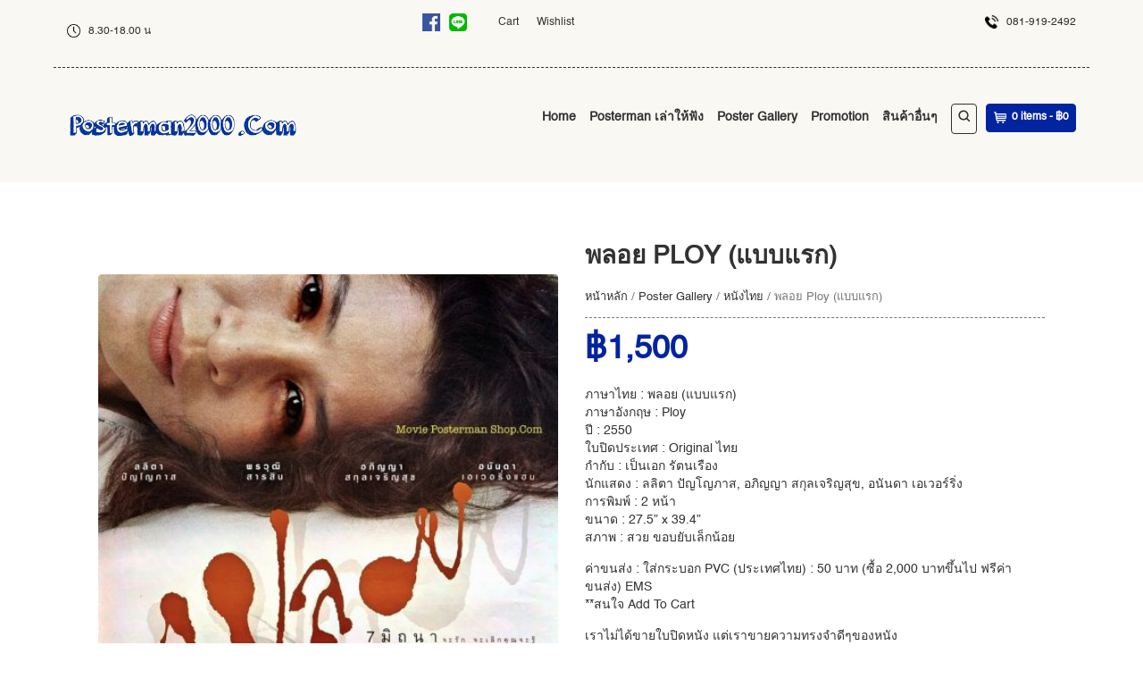

--- FILE ---
content_type: text/html; charset=UTF-8
request_url: https://www.posterman2000.com/product/%E0%B8%9E%E0%B8%A5%E0%B8%AD%E0%B8%A2-ploy-%E0%B9%81%E0%B8%9A%E0%B8%9A%E0%B9%81%E0%B8%A3%E0%B8%81/
body_size: 17569
content:


<!DOCTYPE html>
<!--[if IE 6]>
<html id="ie6" lang="th">
<![endif]-->
<!--[if IE 7]>
<html id="ie7" lang="th">
<![endif]-->
<!--[if IE 8]>
<html id="ie8" lang="th">
<![endif]-->
<!--[if !(IE 6) | !(IE 7) | !(IE 8)  ]><!-->
<html lang="th">
<!--<![endif]-->
<head>
<!-- Meta Tags -->
<meta http-equiv="Content-Type" content="text/html; charset=UTF-8" />
<meta name="viewport" content="width=device-width, initial-scale=1.0, maximum-scale=1.0, user-scalable=no" />


<link rel="pingback" href="https://www.posterman2000.com/xmlrpc.php" />

				<script>document.documentElement.className = document.documentElement.className + ' yes-js js_active js'</script>
				<title>พลอย Ploy (แบบแรก) &#8211; Posterman 2000</title>
<style>

		body {} /* victim CSS - do not remove */

		body,
		a,
		.ci-themecolor2,
        .ci-extended-header-wrap,
        h3#comments-title,
        h3#reply-title,
        .ci-title-shop h3,
        li.product-category h3,
        li.product-category mark.count,
        .woocommerce nav.woocommerce-pagination ul li span,
		.woocommerce-page nav.woocommerce-pagination ul li span,
		.ci-search-container a:hover,
		.trigger,
		.trigger:hover,
		.activetrigger,
		.dropcontainer,
		.activetrigger:active,
		.activetrigger:hover,
		.woocommerce-cart h2,
		.ci-cartlayer-container .title *,
		h1, h2, h3, h4, h5, h6,
		li.current-menu-item li a,
        li.current_page_parent li a,
        li.current_page_parent li.current-menu-item li a {
			color: #323232 !important;
		}
		.ci-search-btn,
		.trigger,
		.dropcontainer ul,
		.activetrigger,
		.order_details {
			border: 1px solid #323232 !important;
		}
		
				#ci-pagebg {
					background: #ffffff none 0 0 repeat;
				}
			
					.ci-head-container {
						background: #faf8f3 none 0 0 repeat;
					}
				
        a:hover,
        #mobile-menu-wrap a:hover,
        #mobile-menu-sticky-wrap a:hover,
        .ci-price .amount,
        .icon-sale-flash-right,
        .icon-sale-flash-left,
        .ci-price .from,
        .product_list_widget .from,
        .ci-action-cartlink-container .icon-cart,
        .product-category a:hover h3 ,
        .product-category a:hover mark,
        .ci-cartlayer-container .product_price,
        li.current-menu-item a,
        li.current_page_parent a,
        li.current_page_parent li.current-menu-item a,
        li.current_page_parent li.current_page_parent li.current-menu-item a,
        del {
			color: #03249f !important;
        }
        input,
		textarea,
        .ci-search-form input,
        .widget_search .searchform input,
        .woocommerce input.input-text,
        form.woocommerce-product-search input.search-field {
          color: #323232;
          border: 1px solid #323232 !important;
        }
        .ci-cartlayer-btn,
        .woocommerce-page .cart input.checkout-button {
          background: #03249f !important;
        }
        .ci-sticky-menu {
        	text-align: left;
          background-color: rgba(250,248,243,0.9);
        }
        .ci-sticky-menu .ci-wrapper-fullwidth {
          border-bottom: 1px dashed #323232;
        }
        @media only screen and (max-width: 767px) {
					.ci-sticky-menu .ci-wrapper-fullwidth {
						border-bottom: 0;
					}
					.ci-sticky-menu {
						border-bottom: 1px dashed #323232;
					}
					.ci-search-container a:hover {
	          color: #323232 !important;
					}
					.ci-search-btn {
	          border: 1px solid #323232 !important;
					}
        }
        .dropdown-trigger,
        #mobile-menu-wrap,
        #mobile-menu-sticky-wrap,
        .ci-mobile-menu-btn-container {
          background-color: #323232 !important;
        }
        .ci-stickymenu-content #ci-cart-container .ci-cartlayer-btn {
          border: 1px solid #03249f;
        }
        .ci-stickymenu-content #dropdown-trigger,
        .ci-search-form-mobile form input,
        .ci-search-form-mobile form input:focus {
          border: 1px solid #323232 !important;
        }
        .ci-content-wrapper {
        	background-color: #ffffff;
        }
        .vc_slide_testimonial * {
        	color: #ffffff !important;
        }
				.vc_slide_testimonial {
        	background-color: 2caae4 !important;
        }

        .vc_carousel-control {
			color: #ffffff !important;
		}
		.vc_carousel .vc_carousel-indicators li {
			background-color: #ffffff !important;
			border: 1px solid #ffffff !important;
		}
		.vc_separator h4,
		body .ci-cartlayer-container .min-cart-btn,
		body .widget_shopping_cart_content .ci-view-cart {
          color: #323232 !important;
		}
		.vc_separator .vc_sep_holder .vc_sep_line,
		.ci-post-container,
		body.woocommerce .cart-collaterals .cart_totals tr td,
		body.woocommerce .cart-collaterals .cart_totals tr th,
		body.woocommerce-page .cart-collaterals .cart_totals tr td,
		body.woocommerce-page .cart-collaterals .cart_totals tr th,
		body.woocommerce table.shop_attributes th,
		body.woocommerce-page table.shop_attributes th,
		table,
		.ci-cartlayer-container .ci-separator {
			border-color: #767676 !important;
		}
		@media screen and (max-width: 480px) {
			table.cart tr.cart_item .product-subtotal,
			table.cart tbody tr .product-add-to-cart {
				border-color: #323232 !important;
			}
		}
		body .ci-cartlayer-container .min-cart-btn,
		body .widget_shopping_cart_content a.ci-view-cart {
			border-color: #323232 !important;
		}
		.ci-date-seperator,
		body.woocommerce table.cart  a:hover.remove,
		body.woocommerce-page table.cart  a:hover.remove,
		a:hover.remove_from_wishlist {
			background-color: #03249f;
		}
		.wpb_heading,
		.ci-pageheadline,
		.ci-postheadline,
		.ci-postheadline a,
		.wpb_wrapper h2.post-title a,
		.wpb_wrapper h2.post-title,
		h3.widget-title,
		.product_list_widget .amount,
		.ci-single-product .amount,
		.ci-single-product p.price .from {
			color: #03249f !important;
		}
		.ci-link-read-more {
			background-color: #323232;
		}
		.quantity input.minus,
		.quantity input.plus,
		.ci-cartlayer-container .checkout-button {
			background: #323232 !important;
		}
		.quantity input.minus,
		.quantity input.qty,
		.quantity input.plus {
			border: 1px solid #323232 !important;
		}
		.ci-postoptions h6,
		.ci-portfolio-item-content-container h3,
		h2.widgettitle,
		h1.product_title,
		.meta-data,
		.meta-data a,
		.in-stock,
		#extended-footer-widgets h3.widget-title,
		div.ci-grid-list-toggle-enabled .gridlist-toggle a.active {
			color: #323232 !important;
		}
		div.ci-grid-list-toggle-enabled .gridlist-toggle a.active {
			box-shadow: inset 0 1px 2px #323232;
			-webkit-box-shadow: inset 0 1px 2px #323232;
			-moz-box-shadow: inset 0 1px 2px #323232;
		}
		.ci-postoptions,
		.ci-postoptions a {
			color: #767676 !important;
		}
		.ci-comment-wrapper {
			background-color: #d9cfc7;
		}
		input,
		textarea,
		.woocommerce #reviews #comments ol.commentlist li .comment-text,
		.woocommerce-page #reviews #comments ol.commentlist li .comment-text {
			border: 1px solid #767676 !important;
			background-color: #d9cfc7;
		}
		form.woocommerce-product-search input.search-field {
			border: 1px solid #767676 !important;
			background-color: #d9cfc7 !important;
		}
		.ci-extended-header-wrap {
		  border-bottom: 1px dashed #323232;
		}
		.ci-poststream-container .ci-post-container #respond,
		.ci-sidebar li.widget,
		#portfoliofilter,
		.ci-shop-content-header,
		.ci-product-content-header {
			border-bottom: 1px dashed #767676;
		}
		.ci-postcomments-container,
		.comment-respond {
			border-top: 1px dashed #767676;
		}
		.comment-form input#submit,
		input.wpcf7-submit {
			background-color: #323232;
		}
		.tagcloud a {
			background-color: #323232 !important;
		}
		a:hover.ci-link-read-more,
		input:hover#submit,
		input:hover.wpcf7-submit,
		.tagcloud a:hover {
			background-color: #03249f !important;
		}
		.ci-pagination-container .pagination span,
		.woocommerce nav.woocommerce-pagination ul li span,
		.woocommerce-page nav.woocommerce-pagination ul li span {
			background: #03249f !important;
		}
		.ci-pagination-container .pagination a,
		.woocommerce nav.woocommerce-pagination ul li a,
		.woocommerce-page nav.woocommerce-pagination ul li a {
			border: 1px solid #767676;
			color: #323232;
		}
		.ci-pagination-container .pagination a:hover,
		.woocommerce nav.woocommerce-pagination ul li a:hover,
		.woocommerce-page nav.woocommerce-pagination ul li a:hover {
			border-color: #03249f;
		}
		body blockquote {
			color: #323232;
			border-top: 3px dashed #03249f;
			border-bottom: 3px dashed #03249f;
		}
		blockquote p::before,
		blockquote p::after,
		.widget_calendar tbody td a {
			color: #03249f !important;
		}
		ul#ci-langswitch .sub-menu,
		ul#ci-customheadermenu .sub-menu,
		ul#ci-mainmenu .sub-menu,
		.ci-portfolio-item-content-container,
		.widget_shopping_cart_content li,
		.widget_products li,
		.widget_top_rated_products li,
		.widget_recently_viewed_products li,
		.widget_recent_reviews li,
		.ci-product {
			background: #ffffff;
		}
		#ci-langswitch ul li a:hover,
		#ci-customheadermenu ul li a:hover,
		#ci-mainmenu ul li a:hover {
			color: #03249f !important;
			background-color: rgba(3,36,159,.1) !important;
		}

		.ci-copyright-container {
			color: #dbdbdb;
			background-color: #4c4c4c;
		}
		#footer-widgets,
		#footer-widgets a {
			color: #828282 !important;
		}
		.ci-copyright-container a,
		.ci-copyright-container a:hover,
		#footer-widgets a:hover {
			color: #03249f !important;
		}
		.ci-footer-container {
			background-color: #f2f6f8;
			background-image: none;
			background-repeat: repeat;
		}
		#footer-widgets .widget-title {
			border-color: #03249f !important;
			color: #4c4c4c !important;
		}
		.woocommerce .widget_product_categories .count {
			color: #ffffff;
			background: #767676;
		}
		.ci-grid-list-toggle-enabled .gridlist-toggle a.active {
			background: #767676 !important;
		}
		div.ci-grid-list-toggle-enabled .gridlist-toggle a {
			color: #767676 !important;
		}
		.woocommerce .widget_product_categories ul ul .count {
			background: rgba(118,118,118,.6);
		}
		.woocommerce .widget_price_filter .price_slider_wrapper .ui-slider-range,
		.woocommerce-page .widget_price_filter .price_slider_wrapper .ui-slider-range,
		.woocommerce .widget_price_filter .ui-slider .ui-slider-handle,
		.woocommerce-page .widget_price_filter .ui-slider .ui-slider-handle,
		.woocommerce #content input.button,
		.woocommerce #respond input#submit,
		.woocommerce a.button,
		.woocommerce button.button,
		.woocommerce input.button,
		.woocommerce-page #content input.button,
		.woocommerce-page #respond input#submit,
		a.button,
		button.button,
		.woocommerce-page input.button,
		.add_to_wishlist,
		li.widget_product_search #searchsubmit,
		form.woocommerce-product-search input,
		.ci-grid-list-toggle-enabled .gridlist-toggle a {
			background: #323232 !important;
		}
		.ci-grid-list-toggle-enabled .gridlist-toggle a,
		.ci-grid-list-toggle-enabled .gridlist-toggle a:hover,
		.ci-grid-list-toggle-enabled .gridlist-toggle a#grid,
		.ci-grid-list-toggle-enabled .gridlist-toggle a#list,
		table.wishlist_table {
			border-color: #323232 !important;
		}
		.ci-success-message {
			background-color: #03249f;
		}
		.ci-shop-content-header .woocommerce-breadcrumb,
		.ci-product-content-header .woocommerce-breadcrumb {
			color: #767676 !important;
		}
		.ci-infobox {
			background-color: #03249f !important;
			color: #f7f7f7 !important;
		}
		#wpadminbar a {
			color: #fff !important;
		}
		.ci-title-shop {
			height: 60px;
		}
		.enable_productbox_border .ci-product,
		.enable_productbox_border .widget_shopping_cart_content li,
		.enable_productbox_border .widget_products li,
		.enable_productbox_border .widget_top_rated_products li,
		.enable_productbox_border .widget_recently_viewed_products li,
		.enable_productbox_border .widget_recent_reviews li {
		  border: 1px solid #e3dad3;
		}
		.enable_productbox_shadow li .ci-product,
		.enable_productbox_shadow .widget_shopping_cart_content li,
		.enable_productbox_shadow .widget_products li,
		.enable_productbox_shadow .widget_top_rated_products li,
		.enable_productbox_shadow .widget_recently_viewed_products li,
		.enable_productbox_shadow .widget_recent_reviews li {
			box-shadow: 0 1px 1px rgba(0, 0, 0, .1);
			-webkit-box-shadow: 0 1px 1px rgba(0, 0, 0, .1);
		}
		.enable_extendedfooter_bg_color .ci-extended-footer-widget-container {
			background-color: #e0dbd7;
		}


      </style>
<meta name='robots' content='max-image-preview:large' />
<link rel='dns-prefetch' href='//s.w.org' />
<link rel="alternate" type="application/rss+xml" title="Posterman 2000 &raquo; ฟีด" href="https://www.posterman2000.com/feed/" />
<link rel="alternate" type="application/rss+xml" title="Posterman 2000 &raquo; ฟีดความเห็น" href="https://www.posterman2000.com/comments/feed/" />
		<script type="text/javascript">
			window._wpemojiSettings = {"baseUrl":"https:\/\/s.w.org\/images\/core\/emoji\/13.0.1\/72x72\/","ext":".png","svgUrl":"https:\/\/s.w.org\/images\/core\/emoji\/13.0.1\/svg\/","svgExt":".svg","source":{"concatemoji":"https:\/\/www.posterman2000.com\/wp-includes\/js\/wp-emoji-release.min.js?ver=5.7.1"}};
			!function(e,a,t){var n,r,o,i=a.createElement("canvas"),p=i.getContext&&i.getContext("2d");function s(e,t){var a=String.fromCharCode;p.clearRect(0,0,i.width,i.height),p.fillText(a.apply(this,e),0,0);e=i.toDataURL();return p.clearRect(0,0,i.width,i.height),p.fillText(a.apply(this,t),0,0),e===i.toDataURL()}function c(e){var t=a.createElement("script");t.src=e,t.defer=t.type="text/javascript",a.getElementsByTagName("head")[0].appendChild(t)}for(o=Array("flag","emoji"),t.supports={everything:!0,everythingExceptFlag:!0},r=0;r<o.length;r++)t.supports[o[r]]=function(e){if(!p||!p.fillText)return!1;switch(p.textBaseline="top",p.font="600 32px Arial",e){case"flag":return s([127987,65039,8205,9895,65039],[127987,65039,8203,9895,65039])?!1:!s([55356,56826,55356,56819],[55356,56826,8203,55356,56819])&&!s([55356,57332,56128,56423,56128,56418,56128,56421,56128,56430,56128,56423,56128,56447],[55356,57332,8203,56128,56423,8203,56128,56418,8203,56128,56421,8203,56128,56430,8203,56128,56423,8203,56128,56447]);case"emoji":return!s([55357,56424,8205,55356,57212],[55357,56424,8203,55356,57212])}return!1}(o[r]),t.supports.everything=t.supports.everything&&t.supports[o[r]],"flag"!==o[r]&&(t.supports.everythingExceptFlag=t.supports.everythingExceptFlag&&t.supports[o[r]]);t.supports.everythingExceptFlag=t.supports.everythingExceptFlag&&!t.supports.flag,t.DOMReady=!1,t.readyCallback=function(){t.DOMReady=!0},t.supports.everything||(n=function(){t.readyCallback()},a.addEventListener?(a.addEventListener("DOMContentLoaded",n,!1),e.addEventListener("load",n,!1)):(e.attachEvent("onload",n),a.attachEvent("onreadystatechange",function(){"complete"===a.readyState&&t.readyCallback()})),(n=t.source||{}).concatemoji?c(n.concatemoji):n.wpemoji&&n.twemoji&&(c(n.twemoji),c(n.wpemoji)))}(window,document,window._wpemojiSettings);
		</script>
		<style type="text/css">
img.wp-smiley,
img.emoji {
	display: inline !important;
	border: none !important;
	box-shadow: none !important;
	height: 1em !important;
	width: 1em !important;
	margin: 0 .07em !important;
	vertical-align: -0.1em !important;
	background: none !important;
	padding: 0 !important;
}
</style>
	<link rel='stylesheet' id='wp-block-library-css'  href='https://www.posterman2000.com/wp-includes/css/dist/block-library/style.min.css?ver=5.7.1' type='text/css' media='all' />
<link rel='stylesheet' id='wc-block-vendors-style-css'  href='https://www.posterman2000.com/wp-content/plugins/woocommerce/packages/woocommerce-blocks/build/vendors-style.css?ver=4.7.2' type='text/css' media='all' />
<link rel='stylesheet' id='wc-block-style-css'  href='https://www.posterman2000.com/wp-content/plugins/woocommerce/packages/woocommerce-blocks/build/style.css?ver=4.7.2' type='text/css' media='all' />
<link rel='stylesheet' id='jquery-selectBox-css'  href='https://www.posterman2000.com/wp-content/plugins/yith-woocommerce-wishlist/assets/css/jquery.selectBox.css?ver=1.2.0' type='text/css' media='all' />
<link rel='stylesheet' id='yith-wcwl-font-awesome-css'  href='https://www.posterman2000.com/wp-content/plugins/yith-woocommerce-wishlist/assets/css/font-awesome.css?ver=4.7.0' type='text/css' media='all' />
<link rel='stylesheet' id='yith-wcwl-main-css'  href='https://www.posterman2000.com/wp-content/plugins/yith-woocommerce-wishlist/assets/css/style.css?ver=3.0.21' type='text/css' media='all' />
<style id='yith-wcwl-main-inline-css' type='text/css'>
.yith-wcwl-share li a{color: #FFFFFF;}.yith-wcwl-share li a:hover{color: #FFFFFF;}.yith-wcwl-share a.facebook{background: #39599E; background-color: #39599E;}.yith-wcwl-share a.facebook:hover{background: #39599E; background-color: #39599E;}.yith-wcwl-share a.twitter{background: #45AFE2; background-color: #45AFE2;}.yith-wcwl-share a.twitter:hover{background: #39599E; background-color: #39599E;}.yith-wcwl-share a.pinterest{background: #AB2E31; background-color: #AB2E31;}.yith-wcwl-share a.pinterest:hover{background: #39599E; background-color: #39599E;}.yith-wcwl-share a.email{background: #FBB102; background-color: #FBB102;}.yith-wcwl-share a.email:hover{background: #39599E; background-color: #39599E;}.yith-wcwl-share a.whatsapp{background: #00A901; background-color: #00A901;}.yith-wcwl-share a.whatsapp:hover{background: #39599E; background-color: #39599E;}
</style>
<link rel='stylesheet' id='contact-form-7-css'  href='https://www.posterman2000.com/wp-content/plugins/contact-form-7/includes/css/styles.css?ver=5.4.1' type='text/css' media='all' />
<link rel='stylesheet' id='rs-plugin-settings-css'  href='https://www.posterman2000.com/wp-content/plugins/revslider/public/assets/css/rs6.css?ver=6.3.1' type='text/css' media='all' />
<style id='rs-plugin-settings-inline-css' type='text/css'>
#rs-demo-id {}
</style>
<style id='woocommerce-inline-inline-css' type='text/css'>
.woocommerce form .form-row .required { visibility: visible; }
</style>
<link rel='stylesheet' id='wpdt-wc-payment-style-css'  href='https://www.posterman2000.com/wp-content/plugins/wpdt-wc-payment/wpdt-wc-payment.css?ver=5.7.1' type='text/css' media='all' />
<link rel='stylesheet' id='woocommerce_prettyPhoto_css-css'  href='//www.posterman2000.com/wp-content/plugins/woocommerce/assets/css/prettyPhoto.css?ver=3.1.6' type='text/css' media='all' />
<link rel='stylesheet' id='jquery-ui-css-css'  href='https://www.posterman2000.com/wp-content/themes/organicwebshop/js/jquery-ui-1.9.0.custom.min.css?ver=5.7.1' type='text/css' media='all' />
<link rel='stylesheet' id='fancyboxcss-css'  href='https://www.posterman2000.com/wp-content/themes/organicwebshop/js/jquery.fancybox.css?ver=5.7.1' type='text/css' media='all' />
<link rel='stylesheet' id='icons-css'  href='https://www.posterman2000.com/wp-content/themes/organicwebshop/assets/fonts/icons.css?ver=5.7.1' type='text/css' media='all' />
<link rel='stylesheet' id='woocommerce_original_css-css'  href='https://www.posterman2000.com/wp-content/plugins/woocommerce/assets/css/woocommerce.css?ver=5.7.1' type='text/css' media='all' />
<link rel='stylesheet' id='woocommerce-css'  href='https://www.posterman2000.com/wp-content/themes/organicwebshop/assets/woocommerce/woocommerce_custom.css?ver=5.7.1' type='text/css' media='all' />
<link rel='stylesheet' id='themestyles-css'  href='https://www.posterman2000.com/wp-content/themes/organicwebshop/style.css?v=1&#038;ver=5.7.1' type='text/css' media='all' />
<link rel='stylesheet' id='woocommerce-mobile-css'  href='https://www.posterman2000.com/wp-content/themes/organicwebshop/assets/woocommerce/woocommerce-mobile.css?ver=5.7.1' type='text/css' media='all' />
<link rel='stylesheet' id='bootstrap-css'  href='https://www.posterman2000.com/wp-content/themes/organicwebshop/assets/bootstrap/css/bootstrap.css?ver=5.7.1' type='text/css' media='all' />
<link rel='stylesheet' id='mobilecss-css'  href='https://www.posterman2000.com/wp-content/themes/organicwebshop/mobile.css?ver=5.7.1' type='text/css' media='all' />
<script type='text/javascript' src='https://www.posterman2000.com/wp-includes/js/jquery/jquery.min.js?ver=3.5.1' id='jquery-core-js'></script>
<script type='text/javascript' src='https://www.posterman2000.com/wp-includes/js/jquery/jquery-migrate.min.js?ver=3.3.2' id='jquery-migrate-js'></script>
<script type='text/javascript' src='https://www.posterman2000.com/wp-content/plugins/revslider/public/assets/js/rbtools.min.js?ver=6.3.1' id='tp-tools-js'></script>
<script type='text/javascript' src='https://www.posterman2000.com/wp-content/plugins/revslider/public/assets/js/rs6.min.js?ver=6.3.1' id='revmin-js'></script>
<script type='text/javascript' src='https://www.posterman2000.com/wp-content/plugins/woocommerce/assets/js/jquery-blockui/jquery.blockUI.min.js?ver=2.70' id='jquery-blockui-js'></script>
<script type='text/javascript' id='wc-add-to-cart-js-extra'>
/* <![CDATA[ */
var wc_add_to_cart_params = {"ajax_url":"\/wp-admin\/admin-ajax.php","wc_ajax_url":"\/?wc-ajax=%%endpoint%%","i18n_view_cart":"\u0e14\u0e39\u0e15\u0e30\u0e01\u0e23\u0e49\u0e32\u0e2a\u0e34\u0e19\u0e04\u0e49\u0e32","cart_url":"https:\/\/www.posterman2000.com\/cart\/","is_cart":"","cart_redirect_after_add":"no"};
/* ]]> */
</script>
<script type='text/javascript' src='https://www.posterman2000.com/wp-content/plugins/woocommerce/assets/js/frontend/add-to-cart.min.js?ver=5.2.2' id='wc-add-to-cart-js'></script>
<script type='text/javascript' src='https://www.posterman2000.com/wp-content/plugins/js_composer/assets/js/vendors/woocommerce-add-to-cart.js?ver=6.4.2' id='vc_woocommerce-add-to-cart-js-js'></script>
<!-- OG: 2.9.0 -->
<link rel="image_src" href="https://www.posterman2000.com/wp-content/uploads/2022/12/พลอย-1.jpg" /><meta itemprop="image" content="https://www.posterman2000.com/wp-content/uploads/2022/12/พลอย-1.jpg" /><meta name="msapplication-TileImage" content="https://www.posterman2000.com/wp-content/uploads/2022/12/พลอย-1.jpg" /><meta property="og:image" content="https://www.posterman2000.com/wp-content/uploads/2022/12/พลอย-1.jpg" /><meta property="og:image:secure_url" content="https://www.posterman2000.com/wp-content/uploads/2022/12/พลอย-1.jpg" /><meta property="og:image:width" content="832" /><meta property="og:image:height" content="1200" /><meta property="og:image:alt" content="พลอย 1" /><meta property="og:image:type" content="image/jpeg" /><meta property="og:description" content="ภาษาไทย : พลอย (แบบแรก) ภาษาอังกฤษ : Ploy ปี : 2550 ใบปิดประเทศ : Original ไทย กำกับ : เป็นเอก รัตนเรือง นักแสดง : ลลิตา ปัญโญภาส, อภิญญา สกุลเจริญสุข, อนันดา เอเวอร์ริ่ง การพิมพ์ : 2 หน้า ขนาด : 27.5” x 39.4” สภาพ : สวย ขอบยับเล็กน้อย ค่าขนส่ง : ใส่กระบอก PVC (ประเทศไทย) : 50 บาท (ซื้อ 2,000 บาทขึ้นไป ฟรีค่าขนส่ง) EMS **สนใจ Add To Cart เราไม่ได้ขายใบปิดหนัง แต่เราขายความทรงจำดีๆของหนัง We don&#039;t sell movie posters, we sell reel memories of movies. **Shipping : International Buyers Please Note: Import duties, taxes, and charges are not included in the item price or shipping cost. These charges are the buyer&#039;s responsibility. Please check with your country&#039;s customs office to determine what these additional costs will be prior to bidding or buying. **Contact The Seller : moviepostermanshop@gmail.com" /><meta property="og:type" content="product" /><meta property="og:locale" content="th" /><meta property="og:site_name" content="Posterman 2000" /><meta property="og:title" content="พลอย Ploy (แบบแรก)" /><meta property="og:url" content="https://www.posterman2000.com/product/%e0%b8%9e%e0%b8%a5%e0%b8%ad%e0%b8%a2-ploy-%e0%b9%81%e0%b8%9a%e0%b8%9a%e0%b9%81%e0%b8%a3%e0%b8%81/" /><meta property="og:updated_time" content="2025-04-06T10:29:13+07:00" /><meta property="twitter:partner" content="ogwp" /><meta property="twitter:card" content="summary_large_image" /><meta property="twitter:title" content="พลอย Ploy (แบบแรก)" /><meta property="twitter:description" content="ภาษาไทย : พลอย (แบบแรก) ภาษาอังกฤษ : Ploy ปี : 2550 ใบป..." /><meta property="twitter:url" content="https://www.posterman2000.com/product/%e0%b8%9e%e0%b8%a5%e0%b8%ad%e0%b8%a2-ploy-%e0%b9%81%e0%b8%9a%e0%b8%9a%e0%b9%81%e0%b8%a3%e0%b8%81/" /><meta property="twitter:image" content="https://www.posterman2000.com/wp-content/uploads/2022/12/พลอย-1.jpg" /><meta property="profile:first_name" content="Test" /><meta property="profile:last_name" content="Test" /><meta property="profile:username" content="postermanix" /><meta property="product:availability" content="instock" /><meta property="product:price:amount" content="1500" /><meta property="product:price:currency" content="THB" /><!-- /OG -->
<link rel="https://api.w.org/" href="https://www.posterman2000.com/wp-json/" /><link rel="alternate" type="application/json" href="https://www.posterman2000.com/wp-json/wp/v2/product/4235" /><link rel="EditURI" type="application/rsd+xml" title="RSD" href="https://www.posterman2000.com/xmlrpc.php?rsd" />
<link rel="wlwmanifest" type="application/wlwmanifest+xml" href="https://www.posterman2000.com/wp-includes/wlwmanifest.xml" /> 
<meta name="generator" content="WordPress 5.7.1" />
<meta name="generator" content="WooCommerce 5.2.2" />
<link rel="canonical" href="https://www.posterman2000.com/product/%e0%b8%9e%e0%b8%a5%e0%b8%ad%e0%b8%a2-ploy-%e0%b9%81%e0%b8%9a%e0%b8%9a%e0%b9%81%e0%b8%a3%e0%b8%81/" />
<link rel='shortlink' href='https://www.posterman2000.com/?p=4235' />
<link rel="alternate" type="application/json+oembed" href="https://www.posterman2000.com/wp-json/oembed/1.0/embed?url=https%3A%2F%2Fwww.posterman2000.com%2Fproduct%2F%25e0%25b8%259e%25e0%25b8%25a5%25e0%25b8%25ad%25e0%25b8%25a2-ploy-%25e0%25b9%2581%25e0%25b8%259a%25e0%25b8%259a%25e0%25b9%2581%25e0%25b8%25a3%25e0%25b8%2581%2F" />
<link rel="alternate" type="text/xml+oembed" href="https://www.posterman2000.com/wp-json/oembed/1.0/embed?url=https%3A%2F%2Fwww.posterman2000.com%2Fproduct%2F%25e0%25b8%259e%25e0%25b8%25a5%25e0%25b8%25ad%25e0%25b8%25a2-ploy-%25e0%25b9%2581%25e0%25b8%259a%25e0%25b8%259a%25e0%25b9%2581%25e0%25b8%25a3%25e0%25b8%2581%2F&#038;format=xml" />
	<noscript><style>.woocommerce-product-gallery{ opacity: 1 !important; }</style></noscript>
	<meta name="generator" content="Powered by WPBakery Page Builder - drag and drop page builder for WordPress."/>
<meta name="generator" content="Powered by Slider Revolution 6.3.1 - responsive, Mobile-Friendly Slider Plugin for WordPress with comfortable drag and drop interface." />
<script type="text/javascript">function setREVStartSize(e){
			//window.requestAnimationFrame(function() {				 
				window.RSIW = window.RSIW===undefined ? window.innerWidth : window.RSIW;	
				window.RSIH = window.RSIH===undefined ? window.innerHeight : window.RSIH;	
				try {								
					var pw = document.getElementById(e.c).parentNode.offsetWidth,
						newh;
					pw = pw===0 || isNaN(pw) ? window.RSIW : pw;
					e.tabw = e.tabw===undefined ? 0 : parseInt(e.tabw);
					e.thumbw = e.thumbw===undefined ? 0 : parseInt(e.thumbw);
					e.tabh = e.tabh===undefined ? 0 : parseInt(e.tabh);
					e.thumbh = e.thumbh===undefined ? 0 : parseInt(e.thumbh);
					e.tabhide = e.tabhide===undefined ? 0 : parseInt(e.tabhide);
					e.thumbhide = e.thumbhide===undefined ? 0 : parseInt(e.thumbhide);
					e.mh = e.mh===undefined || e.mh=="" || e.mh==="auto" ? 0 : parseInt(e.mh,0);		
					if(e.layout==="fullscreen" || e.l==="fullscreen") 						
						newh = Math.max(e.mh,window.RSIH);					
					else{					
						e.gw = Array.isArray(e.gw) ? e.gw : [e.gw];
						for (var i in e.rl) if (e.gw[i]===undefined || e.gw[i]===0) e.gw[i] = e.gw[i-1];					
						e.gh = e.el===undefined || e.el==="" || (Array.isArray(e.el) && e.el.length==0)? e.gh : e.el;
						e.gh = Array.isArray(e.gh) ? e.gh : [e.gh];
						for (var i in e.rl) if (e.gh[i]===undefined || e.gh[i]===0) e.gh[i] = e.gh[i-1];
											
						var nl = new Array(e.rl.length),
							ix = 0,						
							sl;					
						e.tabw = e.tabhide>=pw ? 0 : e.tabw;
						e.thumbw = e.thumbhide>=pw ? 0 : e.thumbw;
						e.tabh = e.tabhide>=pw ? 0 : e.tabh;
						e.thumbh = e.thumbhide>=pw ? 0 : e.thumbh;					
						for (var i in e.rl) nl[i] = e.rl[i]<window.RSIW ? 0 : e.rl[i];
						sl = nl[0];									
						for (var i in nl) if (sl>nl[i] && nl[i]>0) { sl = nl[i]; ix=i;}															
						var m = pw>(e.gw[ix]+e.tabw+e.thumbw) ? 1 : (pw-(e.tabw+e.thumbw)) / (e.gw[ix]);					
						newh =  (e.gh[ix] * m) + (e.tabh + e.thumbh);
					}				
					if(window.rs_init_css===undefined) window.rs_init_css = document.head.appendChild(document.createElement("style"));					
					document.getElementById(e.c).height = newh+"px";
					window.rs_init_css.innerHTML += "#"+e.c+"_wrapper { height: "+newh+"px }";				
				} catch(e){
					console.log("Failure at Presize of Slider:" + e)
				}					   
			//});
		  };</script>
<noscript><style> .wpb_animate_when_almost_visible { opacity: 1; }</style></noscript>
</head>

<body class="product-template-default single single-product postid-4235 theme-organicwebshop woocommerce woocommerce-page woocommerce-no-js chrome wpb-js-composer js-comp-ver-6.4.2 vc_responsive">
	
	<a id="top"></a>
    <div id="ci-switches" class=" disable_grunge_bg  enable_content_bg  enable_header_bg_color  disable_header_bottom_shadow  disable_boxed_header  disable_extendedfooter_bg_color  disable_stickymenu  disable_page_bg_img_cover_mode  enable_catsonproductstream  enable_productimages  woocommerce3plus  disable_longpricemode  enable_productbox_shadow  disable_productbox_border  ci-grid-list-toggle-enabled  ci-grid-list-toggle-enabled  enable_fullwidthproductdetails  show_addtocartbtn_streampage ">

        <div id="ci-pagebg"></div>

        <div class="ci-page-content">

            <div class="ci-page-bg-container"></div>

            <div class="ci-head-container">
	            <div class="ci-head ci-wrapper-fullwidth">

	              <div class="ci-extended-header-wrap row">

	                <div class="col-xs-6 col-sm-8 col-md-2 hidden-xs">
	                  <div class="ci-extended-header-left-wrap">
	            		<ul id="ci-extended-header-left-widgets" class="ci-extended-header-widgets">
	            			<li id="text-1" class="widget widget_text">			<div class="textwidget"><p><span style="font-weight: 400;"><img loading="lazy" class="wp-image-978" src="https://stage.posterman2000.com/wp-content/uploads/2021/04/clock-300x300.png" alt="" width="15" height="15" srcset="https://www.posterman2000.com/wp-content/uploads/2021/04/clock-300x300.png 300w, https://www.posterman2000.com/wp-content/uploads/2021/04/clock-150x150.png 150w, https://www.posterman2000.com/wp-content/uploads/2021/04/clock-460x460.png 460w, https://www.posterman2000.com/wp-content/uploads/2021/04/clock-100x100.png 100w, https://www.posterman2000.com/wp-content/uploads/2021/04/clock.png 512w" sizes="(max-width: 15px) 100vw, 15px" />   8.30-18.00 น</p>
</div>
		</li>	            		</ul>
						<span class="ci-clear"></span>
	                  </div>
	                </div>

	                <div class="col-sm-4 col-md-3 hidden-xs">
	                  <div class="ci-extended-header-social-wrap">
	                    
	                    

	                    

	                    

	                    

	                    

	                    <a href="https://line.me/ti/p/myE1BWgdK0" target="_blank" class="icon-social"><img src="https://www.posterman2000.com/wp-content/themes/organicwebshop/images/LINE_SOCIAL_Basic.png" alt="line"></a>

	                    							<a href="https://www.facebook.com/posterman2000/" target="_blank"  class="icon-social"><img src="https://www.posterman2000.com/wp-content/themes/organicwebshop/images/facebook.png" alt="facebook"></span></a>
	                    

	                    
	                    <span class="ci-clear"></span>
	                  </div>
	                </div>

	                <div class="col-xs-12 col-sm-8 col-md-5 hidden-xs">
	                  <div id="ci-extended-header-menu-wrap" class="ci-extended-header-menu-wrap">
	                    <div id="ci-languageswitch-navigation" class="ci-extended-header-navs" role="navigation">
	                    <div class="menu-shopmenu-container"><ul id="ci-langswitch" class="menu"><li id="menu-item-707" class="menu-item menu-item-type-post_type menu-item-object-page menu-item-707"><a href="https://www.posterman2000.com/cart/">Cart</a></li>
<li id="menu-item-708" class="menu-item menu-item-type-post_type menu-item-object-page menu-item-708"><a href="https://www.posterman2000.com/wishlist/">Wishlist</a></li>
</ul></div>	                    </div>

						<div id="ci-currencyswitch-navigation" class="ci-extended-header-navs" role="navigation">
	                    	<div id="ci-currency-switch-container">
	                    		<div class="ci-currency-switch-content">
		                      			                    		</div>
	                    	</div>
						</div>


	                    <div id="ci-customheadermenu-navigation" class="ci-extended-header-navs" role="navigation">
	                    	                    </div>

	                    <div id="ci-shopmenu-navigation" class="ci-extended-header-navs" role="navigation">
	                    	                    </div>


	                    <span class="ci-clear"></span>
	                  </div>
	                </div>

	                <div class="col-sm-4 col-md-2 hidden-xs">
	                  <div class="ci-extended-header-right-wrap">
	                    <ul id="ci-extended-header-right-widgets" class="ci-extended-header-widgets">
	                		<li id="text-2" class="widget widget_text">			<div class="textwidget"><img class="wp-image-977" src="https://posterman2000.com/wp-content/uploads/2021/04/telephone-300x300.png" alt="" width="15" height="15" />   081-919-2492</span></div>
		</li>	                	</ul>
						<span class="ci-clear"></span>
	                  </div>
	                </div>

	                <span class="ci-clear"></span>
	              </div>


	              <div class="ci-default-header-wrap row">


	                <div id="branding" role="banner" class="col-xs-12 col-sm-3 col-md-3">
	                  	<a href="https://www.posterman2000.com/" rel="home"><img id="ci-sitelogo" src="https://www.posterman2000.com/wp-content/uploads/2021/04/logo-poster-new.png"	                            width="350"
	                          	                            height="44"
	                           alt="Logo" /></a>	                    <span class="ci-clear"></span>
	                </div>

	                <div id="ci-original-menu" class="ci-stickymenu-content col-xs-12 col-sm-9 col-md-9">

									                <div id="ci-cart-container" class="ci-cart-container">

				                			                    <div class="ci-cart-button">
			                    	<a class="cart-top cart-quickcontents" href="https://www.posterman2000.com/cart/" title="View your shopping cart"></a>
			                    </div>

				                <div class="ci-cartlayer-container" style="display:none;">
				                	<div class="ci-cart-arrow-container">
				                    	<div class="ci-cart-arrow"></div>
									</div>
				                    <div class="ci-cart-content ci-cart-content-container"></div>
								</div>

							</div>
						

						<div class="ci-search-container ci-searchfield-closed">
	            			<div class="ci-search-form ci-search-form-desktop ci-hide-searchform hidden-xs">
  <form method="get" action="https://www.posterman2000.com/">
  		<input type="text" name="s" value="Enter searchterm & hit enter" onfocus="if(this.value=='Enter searchterm & hit enter')this.value='';" onblur="if(this.value=='')this.value='Enter searchterm & hit enter';" /><!-- id="s" -->

  </form>
</div>

<a href="" id="ci-search-btn" class="ci-search-btn"><span class="icon-search"></span></a>

<div class="ci-search-form ci-search-form-mobile ci-hide-searchform visible-xs">
  <form method="get" action="https://www.posterman2000.com/">
  		<input type="text" name="s" value="Enter searchterm & hit enter" onfocus="if(this.value=='Enter searchterm & hit enter')this.value='';" onblur="if(this.value=='')this.value='Enter searchterm & hit enter';" /><!-- id="s" -->
  </form>
</div>
							<span class="ci-clear"></span>
						</div>

						<div id="ci-mainmenu-navigation" class="ci-mainmenu-navigation ci-default-header-nav hidden-sm hidden-xs" role="navigation">
		                    <div class="menu-mainmenu-container"><ul id="ci-mainmenu" class="menu"><li id="menu-item-618" class="menu-item menu-item-type-post_type menu-item-object-page menu-item-home menu-item-618"><a href="https://www.posterman2000.com/">Home</a></li>
<li id="menu-item-602" class="menu-item menu-item-type-post_type menu-item-object-page menu-item-602"><a href="https://www.posterman2000.com/blog/">Posterman เล่าให้ฟัง</a></li>
<li id="menu-item-668" class="menu-item menu-item-type-taxonomy menu-item-object-product_cat current-product-ancestor current-menu-parent current-product-parent menu-item-668"><a href="https://www.posterman2000.com/product-category/poster-gallery/">Poster Gallery</a></li>
<li id="menu-item-734" class="menu-item menu-item-type-taxonomy menu-item-object-product_cat menu-item-734"><a href="https://www.posterman2000.com/product-category/promotion/">Promotion</a></li>
<li id="menu-item-1003" class="menu-item menu-item-type-taxonomy menu-item-object-product_cat menu-item-1003"><a href="https://www.posterman2000.com/product-category/other/">สินค้าอื่นๆ</a></li>
</ul></div>		                  </div>

	                  <span class="ci-clear"></span>

	                </div> <!-- .ci-original-menu -->

	                <div class="ci-mainmenu-navigation ci-mainmenu-navigation-sm ci-default-header-nav col-sm-12 hidden-lg hidden-md hidden-xs" role="navigation">
	                    <div class="menu-mainmenu-container"><ul id="ci-mainmenu" class="menu"><li class="menu-item menu-item-type-post_type menu-item-object-page menu-item-home menu-item-618"><a href="https://www.posterman2000.com/">Home</a></li>
<li class="menu-item menu-item-type-post_type menu-item-object-page menu-item-602"><a href="https://www.posterman2000.com/blog/">Posterman เล่าให้ฟัง</a></li>
<li class="menu-item menu-item-type-taxonomy menu-item-object-product_cat current-product-ancestor current-menu-parent current-product-parent menu-item-668"><a href="https://www.posterman2000.com/product-category/poster-gallery/">Poster Gallery</a></li>
<li class="menu-item menu-item-type-taxonomy menu-item-object-product_cat menu-item-734"><a href="https://www.posterman2000.com/product-category/promotion/">Promotion</a></li>
<li class="menu-item menu-item-type-taxonomy menu-item-object-product_cat menu-item-1003"><a href="https://www.posterman2000.com/product-category/other/">สินค้าอื่นๆ</a></li>
</ul></div>	                  </div>


	              </div>

				  <span class="ci-clear"></span>
				</div>
	        </div>

        <div id="main" class="ci-content-wrapper-fullwidth ci-sitecontent-container ci-shop">

	<div class="ci-grunge-bg-wrapper">

		<div class="ci-grunge-bg-head"></div>

			<div class="ci-content-wrapper">

				<div class="ci-pagecontent-containerX">

					<!-- ci-post-container-head - START -->
		            <div class="ci-post-container-body">

						<div class="ci-entry-shop ci-entry ci-single-product">
	<div id="primary" class="content-area"><main id="main" class="site-main" role="main">
					
			
<div class="woocommerce-notices-wrapper"></div>
<div itemscope id="product-4235" class="post-4235 product type-product status-publish has-post-thumbnail product_cat-poster-gallery product_cat-thai-movie product_tag-ploy product_tag-1849 product_tag-1836 product_tag-1851 product_tag-1850 product_tag-109 first instock shipping-taxable purchasable product-type-simple">
		<div class="row">
			<div class="col-md-6">
	<div class="images">
		<div class="woocommerce-product-gallery woocommerce-product-gallery--with-images woocommerce-product-gallery--columns-5 images" data-columns="5" style="opacity: 0; transition: opacity .25s ease-in-out;">
			<figure class="woocommerce-product-gallery__wrapper">
				<div data-thumb="https://www.posterman2000.com/wp-content/uploads/2022/12/พลอย-1-100x100.jpg" class="woocommerce-product-gallery__image"><a href="https://www.posterman2000.com/wp-content/uploads/2022/12/พลอย-1.jpg"><img width="460" height="663" src="https://www.posterman2000.com/wp-content/uploads/2022/12/พลอย-1-460x663.jpg" class="attachment-shop_single size-shop_single wp-post-image" alt="" loading="lazy" title="" data-src="https://www.posterman2000.com/wp-content/uploads/2022/12/พลอย-1.jpg" data-large_image="https://www.posterman2000.com/wp-content/uploads/2022/12/พลอย-1.jpg" data-large_image_width="832" data-large_image_height="1200" srcset="https://www.posterman2000.com/wp-content/uploads/2022/12/พลอย-1-460x663.jpg 460w, https://www.posterman2000.com/wp-content/uploads/2022/12/พลอย-1-208x300.jpg 208w, https://www.posterman2000.com/wp-content/uploads/2022/12/พลอย-1-710x1024.jpg 710w, https://www.posterman2000.com/wp-content/uploads/2022/12/พลอย-1-768x1108.jpg 768w, https://www.posterman2000.com/wp-content/uploads/2022/12/พลอย-1-790x1139.jpg 790w, https://www.posterman2000.com/wp-content/uploads/2022/12/พลอย-1.jpg 832w" sizes="(max-width: 460px) 100vw, 460px" /></a></div><div data-thumb="https://www.posterman2000.com/wp-content/uploads/2022/12/พลอย-1-01-100x100.jpg" data-thumb-alt="" class="woocommerce-product-gallery__image"><a href="https://www.posterman2000.com/wp-content/uploads/2022/12/พลอย-1-01.jpg"><img width="100" height="100" src="https://www.posterman2000.com/wp-content/uploads/2022/12/พลอย-1-01-100x100.jpg" class="" alt="" loading="lazy" title="พลอย 1-01" data-caption="" data-src="https://www.posterman2000.com/wp-content/uploads/2022/12/พลอย-1-01.jpg" data-large_image="https://www.posterman2000.com/wp-content/uploads/2022/12/พลอย-1-01.jpg" data-large_image_width="829" data-large_image_height="1200" srcset="https://www.posterman2000.com/wp-content/uploads/2022/12/พลอย-1-01-100x100.jpg 100w, https://www.posterman2000.com/wp-content/uploads/2022/12/พลอย-1-01-150x150.jpg 150w" sizes="(max-width: 100px) 100vw, 100px" /></a></div>			</figure>
		</div>
	</div>
</div>

				<div class="col-md-6">
			<div class="summary entry-summary">
				<span class="ci-clear"></span>
<div class="ci-product-content-header">
	<div class="ci-title-area">
		<h1 itemprop="name" class="product_title entry-title">พลอย Ploy (แบบแรก)</h1>
		<div class="ci-single-breadcrumb"><nav class="woocommerce-breadcrumb"><a href="https://www.posterman2000.com">หน้าหลัก</a>&nbsp;&#47;&nbsp;<a href="https://www.posterman2000.com/product-category/poster-gallery/">Poster Gallery</a>&nbsp;&#47;&nbsp;<a href="https://www.posterman2000.com/product-category/poster-gallery/thai-movie/">หนังไทย</a>&nbsp;&#47;&nbsp;พลอย Ploy (แบบแรก)</nav></div>
	</div>
</div><p class="price"><span class="woocommerce-Price-amount amount"><bdi><span class="woocommerce-Price-currencySymbol">&#3647;</span>1,500</bdi></span></p>
<div class="woocommerce-product-details__short-description">
	<p>ภาษาไทย : พลอย (แบบแรก)<br />
ภาษาอังกฤษ : Ploy<br />
ปี : 2550<br />
ใบปิดประเทศ : Original ไทย<br />
กำกับ : เป็นเอก รัตนเรือง<br />
นักแสดง : ลลิตา ปัญโญภาส, อภิญญา สกุลเจริญสุข, อนันดา เอเวอร์ริ่ง<br />
การพิมพ์ : 2 หน้า<br />
ขนาด : 27.5” x 39.4”<br />
สภาพ : สวย ขอบยับเล็กน้อย  </p>
<p>ค่าขนส่ง : ใส่กระบอก PVC (ประเทศไทย) : 50 บาท (ซื้อ 2,000 บาทขึ้นไป ฟรีค่าขนส่ง) EMS<br />
**สนใจ Add To Cart</p>
<p>เราไม่ได้ขายใบปิดหนัง แต่เราขายความทรงจำดีๆของหนัง<br />
We don&#8217;t sell movie posters, we sell reel memories of movies.</p>
<p>**Shipping : International Buyers Please Note:<br />
Import duties, taxes, and charges are not included in the item price or shipping cost. These charges are the buyer&#8217;s responsibility.<br />
Please check with your country&#8217;s customs office to determine what these additional costs will be prior to bidding or buying.<br />
**Contact The Seller : moviepostermanshop@gmail.com</p>
</div>
<p class="stock in-stock">มีสินค้าอยู่ 1</p>

	
	<form class="cart" action="https://www.posterman2000.com/product/%e0%b8%9e%e0%b8%a5%e0%b8%ad%e0%b8%a2-ploy-%e0%b9%81%e0%b8%9a%e0%b8%9a%e0%b9%81%e0%b8%a3%e0%b8%81/" method="post" enctype='multipart/form-data'>
		
			<div class="quantity hidden">
		<input type="hidden" id="quantity_696eced291fe1" class="qty" name="quantity" value="1" />
	</div>
	
		<button type="submit" name="add-to-cart" value="4235" class="single_add_to_cart_button button alt">หยิบใส่ตะกร้า</button>

			</form>

	
<div class="share-button">
	<div class="share">
		<span class="ci-share-hl">Share it:</span>  <a href="https://plus.google.com/share?url=https://www.posterman2000.com/product/%e0%b8%9e%e0%b8%a5%e0%b8%ad%e0%b8%a2-ploy-%e0%b9%81%e0%b8%9a%e0%b8%9a%e0%b9%81%e0%b8%a3%e0%b8%81/" target="_blank">
	 <span class="icon-googleplus"></span>
  </a>
  <a href="http://pinterest.com/pin/create/button/?url=https://www.posterman2000.com/product/%e0%b8%9e%e0%b8%a5%e0%b8%ad%e0%b8%a2-ploy-%e0%b9%81%e0%b8%9a%e0%b8%9a%e0%b9%81%e0%b8%a3%e0%b8%81/" class="pin-it-button" count-layout="horizontal" target="_blank">
		<span class="icon-pinterest"></span>
  </a>
  <a href="https://www.facebook.com/sharer/sharer.php?u=https://www.posterman2000.com/product/%e0%b8%9e%e0%b8%a5%e0%b8%ad%e0%b8%a2-ploy-%e0%b9%81%e0%b8%9a%e0%b8%9a%e0%b9%81%e0%b8%a3%e0%b8%81/" target="_blank">
	 <span class="icon-facebook"></span>
  </a>
  <a href="https://twitter.com/intent/tweet?url=https://www.posterman2000.com/product/%e0%b8%9e%e0%b8%a5%e0%b8%ad%e0%b8%a2-ploy-%e0%b9%81%e0%b8%9a%e0%b8%9a%e0%b9%81%e0%b8%a3%e0%b8%81/" target="_blank">
		<span class="icon-twitter"></span>
  </a>
  <span class="ci-clear"></span>	</div>
</div>
<div class="ci-meta-description">
	<div class="product_meta">
						<ul class="meta-data">
			<li>
				<span class="sku_wrapper"><span class="sku-txt">SKU: </span>
					<span class="sku" itemprop="sku">Pt1430</span>
				</span>
			</li>
			<li>
				<span class="posted_in"><span>Categories:</span> <a href="https://www.posterman2000.com/product-category/poster-gallery/" rel="tag">Poster Gallery</a>, <a href="https://www.posterman2000.com/product-category/poster-gallery/thai-movie/" rel="tag">หนังไทย</a></span>			</li>
			<li>
				<span class="posted_in"><span>Tags:</span> <a href="https://www.posterman2000.com/product-tag/ploy/" rel="tag">Ploy</a>, <a href="https://www.posterman2000.com/product-tag/%e0%b8%9e%e0%b8%a5%e0%b8%ad%e0%b8%a2/" rel="tag">พลอย</a>, <a href="https://www.posterman2000.com/product-tag/%e0%b8%a5%e0%b8%a5%e0%b8%b4%e0%b8%95%e0%b8%b2-%e0%b8%9b%e0%b8%b1%e0%b8%8d%e0%b9%82%e0%b8%8d%e0%b8%a0%e0%b8%b2%e0%b8%aa/" rel="tag">ลลิตา ปัญโญภาส</a>, <a href="https://www.posterman2000.com/product-tag/%e0%b8%ad%e0%b8%99%e0%b8%b1%e0%b8%99%e0%b8%94%e0%b8%b2-%e0%b9%80%e0%b8%ad%e0%b9%80%e0%b8%a7%e0%b8%ad%e0%b8%a3%e0%b9%8c%e0%b8%a3%e0%b8%b4%e0%b9%88%e0%b8%87/" rel="tag">อนันดา เอเวอร์ริ่ง</a>, <a href="https://www.posterman2000.com/product-tag/%e0%b8%ad%e0%b8%a0%e0%b8%b4%e0%b8%8d%e0%b8%8d%e0%b8%b2-%e0%b8%aa%e0%b8%81%e0%b8%b8%e0%b8%a5%e0%b9%80%e0%b8%88%e0%b8%a3%e0%b8%b4%e0%b8%8d%e0%b8%aa%e0%b8%b8%e0%b8%82/" rel="tag">อภิญญา สกุลเจริญสุข</a>, <a href="https://www.posterman2000.com/product-tag/%e0%b9%80%e0%b8%9b%e0%b9%87%e0%b8%99%e0%b9%80%e0%b8%ad%e0%b8%81-%e0%b8%a3%e0%b8%b1%e0%b8%95%e0%b8%99%e0%b9%80%e0%b8%a3%e0%b8%b7%e0%b8%ad%e0%b8%87/" rel="tag">เป็นเอก รัตนเรือง</a></span>			</li>
		</ul>
	</div>
</div>
<div class="yith-wcwl-add-to-wishlist add-to-wishlist-4235  wishlist-fragment on-first-load" data-fragment-ref="4235" data-fragment-options="{&quot;base_url&quot;:&quot;&quot;,&quot;in_default_wishlist&quot;:false,&quot;is_single&quot;:true,&quot;show_exists&quot;:false,&quot;product_id&quot;:4235,&quot;parent_product_id&quot;:4235,&quot;product_type&quot;:&quot;simple&quot;,&quot;show_view&quot;:true,&quot;browse_wishlist_text&quot;:&quot;Browse wishlist&quot;,&quot;already_in_wishslist_text&quot;:&quot;The product is already in your wishlist!&quot;,&quot;product_added_text&quot;:&quot;Product added!&quot;,&quot;heading_icon&quot;:&quot;fa-heart-o&quot;,&quot;available_multi_wishlist&quot;:false,&quot;disable_wishlist&quot;:false,&quot;show_count&quot;:false,&quot;ajax_loading&quot;:false,&quot;loop_position&quot;:&quot;after_add_to_cart&quot;,&quot;item&quot;:&quot;add_to_wishlist&quot;}">
	</div>
<div class="ci-clear"></div>			</div><!-- .summary -->

			
					</div>
				</div>
			
				
	<section class="related products">

					<h2>สินค้าที่เกี่ยวข้อง</h2>
				
		<ul class="products columns-4">

			
									<li class="up col-xs-6 col-sm-3 col-md-3 post-4198 product type-product status-publish has-post-thumbnail product_cat-handbill-gallery product_cat-japanese-movie-handbill-gallery product_cat-poster-gallery product_cat-thai-movie product_tag-mon-rak-transistor product_tag-transistor-love-story product_tag-1837 product_tag-350 product_tag-4998 product_tag-1838 product_tag-109  instock shipping-taxable purchasable product-type-simple"> 
	<div class="ci-product">

		<a href="https://www.posterman2000.com/product/%e0%b8%a1%e0%b8%99%e0%b8%95%e0%b9%8c%e0%b8%a3%e0%b8%b1%e0%b8%81%e0%b8%97%e0%b8%a3%e0%b8%b2%e0%b8%99%e0%b8%8b%e0%b8%b4%e0%b8%aa%e0%b9%80%e0%b8%95%e0%b8%ad%e0%b8%a3%e0%b9%8c-mon-rak-transistor-transis-4/" class="woocommerce-LoopProduct-link woocommerce-loop-product__link">
		<a href="https://www.posterman2000.com/product/%e0%b8%a1%e0%b8%99%e0%b8%95%e0%b9%8c%e0%b8%a3%e0%b8%b1%e0%b8%81%e0%b8%97%e0%b8%a3%e0%b8%b2%e0%b8%99%e0%b8%8b%e0%b8%b4%e0%b8%aa%e0%b9%80%e0%b8%95%e0%b8%ad%e0%b8%a3%e0%b9%8c-mon-rak-transistor-transis-4/" class="ci-product-img-container">
			<img width="690" height="1035" src="https://www.posterman2000.com/wp-content/uploads/2022/12/มนต์รักทรานซิสเตอร์-ลายเซ็น-1-690x1035.jpg" class="attachment-woocommerce_thumbnail size-woocommerce_thumbnail" alt="" loading="lazy" />		</a>
		<div class="ci-product-meta">

			<div class="ci-producttitle-container">
				<div class="ci-title-shop">
					<a href="https://www.posterman2000.com/product/%e0%b8%a1%e0%b8%99%e0%b8%95%e0%b9%8c%e0%b8%a3%e0%b8%b1%e0%b8%81%e0%b8%97%e0%b8%a3%e0%b8%b2%e0%b8%99%e0%b8%8b%e0%b8%b4%e0%b8%aa%e0%b9%80%e0%b8%95%e0%b8%ad%e0%b8%a3%e0%b9%8c-mon-rak-transistor-transis-4/" class="ci-title-shop-link">
						<h3>มนต์รักทรานซิสเตอร์ Mon-rak Transistor / Transistor Love Story พร้อมลายเซ็นผู้กำกับ</h3>
					</a>
					<div class="posted_in"><a href="https://www.posterman2000.com/product-category/handbill-gallery/" rel="tag">Handbill Gallery</a>, <a href="https://www.posterman2000.com/product-category/handbill-gallery/japanese-movie-handbill-gallery/" rel="tag">ญี่ปุ่น</a>, <a href="https://www.posterman2000.com/product-category/poster-gallery/" rel="tag">Poster Gallery</a>, <a href="https://www.posterman2000.com/product-category/poster-gallery/thai-movie/" rel="tag">หนังไทย</a></div>					<span class="ci-shortdesc-container">
						<p>ภาษาไทย : มนต์รักทรานซิสเตอร์ พร้อมลายเซ็นผู้กำกับ<br />
ภาษาอังกฤษ : Mon-r...					</span>
				</div>
			</div>
			<div class="ci-price ci-action-container">
				<div class="ci-action-price-container">
					
	<span class="price"><span class="woocommerce-Price-amount amount"><bdi><span class="woocommerce-Price-currencySymbol">&#3647;</span>1,500</bdi></span></span>
				</div>
				<div class="ci-action-cartlink-container">
															<a href="?add-to-cart=4198" rel="nofollow" data-product_id="80" data-product_sku="" data-quantity="1" class="button  product_type_variable">
						<div class="icon-cart"></div>
					</a>
				</div>
			</div>
			<span class="ci-clear"></span>
		</div>
		<span class="ci-clear"></span>

	</div>
</li>
			
									<li class="up col-xs-6 col-sm-3 col-md-3 post-4232 product type-product status-publish has-post-thumbnail product_cat-handbill-gallery product_cat-japanese-movie-handbill-gallery product_cat-poster-gallery product_cat-thai-movie product_tag-invisible-waves product_tag-1848 product_tag-1841 product_tag-1847 product_tag-1845 product_tag-109 last instock shipping-taxable purchasable product-type-simple"> 
	<div class="ci-product">

		<a href="https://www.posterman2000.com/product/%e0%b8%ad%e0%b8%b4%e0%b8%99%e0%b8%a7%e0%b8%b4%e0%b8%8b%e0%b8%b4%e0%b9%80%e0%b8%9a%e0%b8%b4%e0%b8%a5-%e0%b9%80%e0%b8%a7%e0%b8%9f%e0%b8%aa%e0%b9%8c-%e0%b8%84%e0%b8%b3%e0%b8%9e%e0%b8%b4%e0%b8%9e-4/" class="woocommerce-LoopProduct-link woocommerce-loop-product__link">
		<a href="https://www.posterman2000.com/product/%e0%b8%ad%e0%b8%b4%e0%b8%99%e0%b8%a7%e0%b8%b4%e0%b8%8b%e0%b8%b4%e0%b9%80%e0%b8%9a%e0%b8%b4%e0%b8%a5-%e0%b9%80%e0%b8%a7%e0%b8%9f%e0%b8%aa%e0%b9%8c-%e0%b8%84%e0%b8%b3%e0%b8%9e%e0%b8%b4%e0%b8%9e-4/" class="ci-product-img-container">
			<img width="690" height="1035" src="https://www.posterman2000.com/wp-content/uploads/2022/12/อินวิซิเบิล-jp-690x1035.jpg" class="attachment-woocommerce_thumbnail size-woocommerce_thumbnail" alt="" loading="lazy" />		</a>
		<div class="ci-product-meta">

			<div class="ci-producttitle-container">
				<div class="ci-title-shop">
					<a href="https://www.posterman2000.com/product/%e0%b8%ad%e0%b8%b4%e0%b8%99%e0%b8%a7%e0%b8%b4%e0%b8%8b%e0%b8%b4%e0%b9%80%e0%b8%9a%e0%b8%b4%e0%b8%a5-%e0%b9%80%e0%b8%a7%e0%b8%9f%e0%b8%aa%e0%b9%8c-%e0%b8%84%e0%b8%b3%e0%b8%9e%e0%b8%b4%e0%b8%9e-4/" class="ci-title-shop-link">
						<h3>อินวิซิเบิล เวฟส์ คำพิพากษาของมหาสมุทร Invisible Waves</h3>
					</a>
					<div class="posted_in"><a href="https://www.posterman2000.com/product-category/handbill-gallery/" rel="tag">Handbill Gallery</a>, <a href="https://www.posterman2000.com/product-category/handbill-gallery/japanese-movie-handbill-gallery/" rel="tag">ญี่ปุ่น</a>, <a href="https://www.posterman2000.com/product-category/poster-gallery/" rel="tag">Poster Gallery</a>, <a href="https://www.posterman2000.com/product-category/poster-gallery/thai-movie/" rel="tag">หนังไทย</a></div>					<span class="ci-shortdesc-container">
						<p>ภาษาไทย : อินวิซิเบิล เวฟส์ คำพิพากษาของมหาสมุทร<br />
ภาษาอังกฤษ : Invisible Wav...					</span>
				</div>
			</div>
			<div class="ci-price ci-action-container">
				<div class="ci-action-price-container">
					
	<span class="price"><span class="woocommerce-Price-amount amount"><bdi><span class="woocommerce-Price-currencySymbol">&#3647;</span>650</bdi></span></span>
				</div>
				<div class="ci-action-cartlink-container">
															<a href="?add-to-cart=4232" rel="nofollow" data-product_id="80" data-product_sku="" data-quantity="1" class="button  product_type_variable">
						<div class="icon-cart"></div>
					</a>
				</div>
			</div>
			<span class="ci-clear"></span>
		</div>
		<span class="ci-clear"></span>

	</div>
</li>
			
									<li class="up col-xs-6 col-sm-3 col-md-3 post-1067 product type-product status-publish has-post-thumbnail product_cat-poster-gallery product_cat-thai-movie product_tag-110 product_tag-1836 product_tag-109 product_tag-1835  instock sold-individually shipping-taxable purchasable product-type-simple"> 
	<div class="ci-product">

		<a href="https://www.posterman2000.com/product/%e0%b9%80%e0%b8%a3%e0%b8%b7%e0%b9%88%e0%b8%ad%e0%b8%87-%e0%b8%95%e0%b8%a5%e0%b8%81-69-%e0%b9%81%e0%b8%9a%e0%b8%9a%e0%b8%97%e0%b8%b5%e0%b9%88-1/" class="woocommerce-LoopProduct-link woocommerce-loop-product__link">
		<a href="https://www.posterman2000.com/product/%e0%b9%80%e0%b8%a3%e0%b8%b7%e0%b9%88%e0%b8%ad%e0%b8%87-%e0%b8%95%e0%b8%a5%e0%b8%81-69-%e0%b9%81%e0%b8%9a%e0%b8%9a%e0%b8%97%e0%b8%b5%e0%b9%88-1/" class="ci-product-img-container">
			<img width="690" height="1035" src="https://www.posterman2000.com/wp-content/uploads/2021/05/เรื่องตลก-69-ใหญ่1-690x1035.jpg" class="attachment-woocommerce_thumbnail size-woocommerce_thumbnail" alt="" loading="lazy" />		</a>
		<div class="ci-product-meta">

			<div class="ci-producttitle-container">
				<div class="ci-title-shop">
					<a href="https://www.posterman2000.com/product/%e0%b9%80%e0%b8%a3%e0%b8%b7%e0%b9%88%e0%b8%ad%e0%b8%87-%e0%b8%95%e0%b8%a5%e0%b8%81-69-%e0%b9%81%e0%b8%9a%e0%b8%9a%e0%b8%97%e0%b8%b5%e0%b9%88-1/" class="ci-title-shop-link">
						<h3>เรื่องตลก 69 (แบบที่ 1)</h3>
					</a>
					<div class="posted_in"><a href="https://www.posterman2000.com/product-category/poster-gallery/" rel="tag">Poster Gallery</a>, <a href="https://www.posterman2000.com/product-category/poster-gallery/thai-movie/" rel="tag">หนังไทย</a></div>					<span class="ci-shortdesc-container">
						<p>ภาษาไทย : เรื่องตลก 69 (แบบที่ 1)<br />
ภาษาอังกฤษ : 6ixtynin9<br />
ปี : 2533<br />
ใบปิดประเทศ ...					</span>
				</div>
			</div>
			<div class="ci-price ci-action-container">
				<div class="ci-action-price-container">
					
	<span class="price"><span class="woocommerce-Price-amount amount"><bdi><span class="woocommerce-Price-currencySymbol">&#3647;</span>3,500</bdi></span></span>
				</div>
				<div class="ci-action-cartlink-container">
															<a href="?add-to-cart=1067" rel="nofollow" data-product_id="80" data-product_sku="" data-quantity="1" class="button  product_type_variable">
						<div class="icon-cart"></div>
					</a>
				</div>
			</div>
			<span class="ci-clear"></span>
		</div>
		<span class="ci-clear"></span>

	</div>
</li>
			
									<li class="up col-xs-6 col-sm-3 col-md-3 post-4186 product type-product status-publish has-post-thumbnail product_cat-handbill-gallery product_cat-japanese-movie-handbill-gallery product_cat-poster-gallery product_cat-thai-movie product_tag-110 product_tag-1836 product_tag-109 product_tag-1835 last instock shipping-taxable purchasable product-type-simple"> 
	<div class="ci-product">

		<a href="https://www.posterman2000.com/product/%e0%b9%80%e0%b8%a3%e0%b8%b7%e0%b9%88%e0%b8%ad%e0%b8%87%e0%b8%95%e0%b8%a5%e0%b8%81-69-%e0%b9%81%e0%b8%9a%e0%b8%9a%e0%b8%97%e0%b8%b5%e0%b9%88-2-%e0%b8%9e%e0%b8%a3%e0%b9%89%e0%b8%ad%e0%b8%a1%e0%b8%a5/" class="woocommerce-LoopProduct-link woocommerce-loop-product__link">
		<a href="https://www.posterman2000.com/product/%e0%b9%80%e0%b8%a3%e0%b8%b7%e0%b9%88%e0%b8%ad%e0%b8%87%e0%b8%95%e0%b8%a5%e0%b8%81-69-%e0%b9%81%e0%b8%9a%e0%b8%9a%e0%b8%97%e0%b8%b5%e0%b9%88-2-%e0%b8%9e%e0%b8%a3%e0%b9%89%e0%b8%ad%e0%b8%a1%e0%b8%a5/" class="ci-product-img-container">
			<img width="690" height="1035" src="https://www.posterman2000.com/wp-content/uploads/2022/12/เรื่องตลก-69-2-690x1035.jpg" class="attachment-woocommerce_thumbnail size-woocommerce_thumbnail" alt="" loading="lazy" />		</a>
		<div class="ci-product-meta">

			<div class="ci-producttitle-container">
				<div class="ci-title-shop">
					<a href="https://www.posterman2000.com/product/%e0%b9%80%e0%b8%a3%e0%b8%b7%e0%b9%88%e0%b8%ad%e0%b8%87%e0%b8%95%e0%b8%a5%e0%b8%81-69-%e0%b9%81%e0%b8%9a%e0%b8%9a%e0%b8%97%e0%b8%b5%e0%b9%88-2-%e0%b8%9e%e0%b8%a3%e0%b9%89%e0%b8%ad%e0%b8%a1%e0%b8%a5/" class="ci-title-shop-link">
						<h3>เรื่องตลก 69 (แบบที่ 2 พร้อมลายเซ็นผู้กำกับ)</h3>
					</a>
					<div class="posted_in"><a href="https://www.posterman2000.com/product-category/handbill-gallery/" rel="tag">Handbill Gallery</a>, <a href="https://www.posterman2000.com/product-category/handbill-gallery/japanese-movie-handbill-gallery/" rel="tag">ญี่ปุ่น</a>, <a href="https://www.posterman2000.com/product-category/poster-gallery/" rel="tag">Poster Gallery</a>, <a href="https://www.posterman2000.com/product-category/poster-gallery/thai-movie/" rel="tag">หนังไทย</a></div>					<span class="ci-shortdesc-container">
						<p>ภาษาไทย : เรื่องตลก 69 (แบบที่ 2 พร้อมลายเซ็นผู้กำกับ)<br />
ภาษาอังกฤษ : 6ixtynin9...					</span>
				</div>
			</div>
			<div class="ci-price ci-action-container">
				<div class="ci-action-price-container">
					
	<span class="price"><span class="woocommerce-Price-amount amount"><bdi><span class="woocommerce-Price-currencySymbol">&#3647;</span>1,500</bdi></span></span>
				</div>
				<div class="ci-action-cartlink-container">
															<a href="?add-to-cart=4186" rel="nofollow" data-product_id="80" data-product_sku="" data-quantity="1" class="button  product_type_variable">
						<div class="icon-cart"></div>
					</a>
				</div>
			</div>
			<span class="ci-clear"></span>
		</div>
		<span class="ci-clear"></span>

	</div>
</li>
			
		</ul>

	</section>
						</div>
	<meta itemprop="url" content="https://www.posterman2000.com/product/%e0%b8%9e%e0%b8%a5%e0%b8%ad%e0%b8%a2-ploy-%e0%b9%81%e0%b8%9a%e0%b8%9a%e0%b9%81%e0%b8%a3%e0%b8%81/" />

</div>


		
	</main></div>
						<span class="ci-clear"></span>
					</div>
					<div class="ci-post-container-foot">
					</div>

				</div>
			</div>
		</div>
	</div>
	<div class="ci-grunge-bg-foot"></div>
</div>
															<div id="ci-widgetarea-extended_footer" class="ci-extended-footer-widget-container">
	            		<div class="ci-wrapper-fullwidth">
	            			<div id="extended-footer-widgets" class="row">
	            				<section id="woocommerce_products-4" class="widget col-xs-12 col-sm-6 col-md-3 cols-4 woocommerce widget_products"><h3 class="widget-title">Topsellers</h3><ul class="product_list_widget"><li>
	
	<a href="https://www.posterman2000.com/product/%e0%b8%82%e0%b8%b8%e0%b8%a1%e0%b8%97%e0%b8%a3%e0%b8%b1%e0%b8%9e%e0%b8%a2%e0%b9%8c%e0%b8%aa%e0%b8%b8%e0%b8%94%e0%b8%82%e0%b8%ad%e0%b8%9a%e0%b8%9f%e0%b9%89%e0%b8%b2-%e0%b8%a7%e0%b8%b2%e0%b8%a3%e0%b8%b0/">
		<img width="690" height="1035" src="https://www.posterman2000.com/wp-content/uploads/2021/04/Indiana-Jones-10ปี-690x1035.jpg" class="attachment-woocommerce_thumbnail size-woocommerce_thumbnail" alt="" loading="lazy" srcset="https://www.posterman2000.com/wp-content/uploads/2021/04/Indiana-Jones-10ปี-690x1035.jpg 690w, https://www.posterman2000.com/wp-content/uploads/2021/04/Indiana-Jones-10ปี-199x300.jpg 199w" sizes="(max-width: 690px) 100vw, 690px" />		<span class="product-title">Indiana Jones : Raiders of the Lost Ark  10th Anniversary ขุมทรัพย์สุดขอบฟ้า วาระครบรอบ 10 ปี</span>
	</a>

				
	<span class="woocommerce-Price-amount amount"><bdi><span class="woocommerce-Price-currencySymbol">&#3647;</span>12,500</bdi></span>
	</li>
<li>
	
	<a href="https://www.posterman2000.com/product/%e0%b8%97%e0%b8%a3%e0%b8%b2%e0%b8%a1%e0%b8%a7%e0%b8%b1%e0%b8%a2%e0%b8%81%e0%b8%b1%e0%b8%9a%e0%b9%84%e0%b8%ad%e0%b9%89%e0%b8%94%e0%b9%88%e0%b8%b2%e0%b8%87-one-hundred-and-one-dalmatians-101-dalmatia/">
		<img width="690" height="1035" src="https://www.posterman2000.com/wp-content/uploads/2021/04/100-PT-101หน้า-690x1035.jpeg" class="attachment-woocommerce_thumbnail size-woocommerce_thumbnail" alt="" loading="lazy" />		<span class="product-title">101 Dalmatians ทรามวัยกับไอ้ด่าง</span>
	</a>

				
	<span class="woocommerce-Price-amount amount"><bdi><span class="woocommerce-Price-currencySymbol">&#3647;</span>450</bdi></span>
	</li>
<li>
	
	<a href="https://www.posterman2000.com/product/%e0%b8%82%e0%b8%b8%e0%b8%a1%e0%b8%97%e0%b8%a3%e0%b8%b1%e0%b8%9e%e0%b8%a2%e0%b9%8c%e0%b8%aa%e0%b8%b8%e0%b8%94%e0%b8%82%e0%b8%ad%e0%b8%9a%e0%b8%9f%e0%b9%89%e0%b8%b2-%e0%b8%a7%e0%b8%b2%e0%b8%a3-2/">
		<img width="690" height="1035" src="https://www.posterman2000.com/wp-content/uploads/2021/04/ขุมทรัพย์สุดขอบฟ้า-Amsel-690x1035.jpg" class="attachment-woocommerce_thumbnail size-woocommerce_thumbnail" alt="" loading="lazy" />		<span class="product-title">Indiana Jones : Raiders of the Lost Ark ขุมทรัพย์สุดขอบฟ้า</span>
	</a>

				
	<span class="woocommerce-Price-amount amount"><bdi><span class="woocommerce-Price-currencySymbol">&#3647;</span>12,500</bdi></span>
	</li>
</ul></section><section id="woocommerce_products-6" class="widget col-xs-12 col-sm-6 col-md-3 cols-4 woocommerce widget_products"><h3 class="widget-title">Featured</h3><ul class="product_list_widget"><li>
	
	<a href="https://www.posterman2000.com/product/%e0%b8%82%e0%b8%ad%e0%b9%82%e0%b8%97%e0%b8%a9%e0%b8%84%e0%b8%a3%e0%b8%b1%e0%b8%9a-%e0%b9%80%e0%b8%a1%e0%b8%b5%e0%b8%a2%e0%b8%9c%e0%b8%a1%e0%b9%80%e0%b8%9b%e0%b9%87%e0%b8%99%e0%b8%a2%e0%b8%b2%e0%b8%81/">
		<img width="690" height="1035" src="https://www.posterman2000.com/wp-content/uploads/2021/04/My-Wife-Is-a-Gangster-1-690x1035.jpg" class="attachment-woocommerce_thumbnail size-woocommerce_thumbnail" alt="" loading="lazy" />		<span class="product-title">My Wife Is a Gangster ขอโทษครับ! เมียผมเป็นยากูซ่า (แบบที่ 3)</span>
	</a>

				
	<span class="woocommerce-Price-amount amount"><bdi><span class="woocommerce-Price-currencySymbol">&#3647;</span>1,250</bdi></span>
	</li>
</ul></section><section id="woocommerce_products-7" class="widget col-xs-12 col-sm-6 col-md-3 cols-4 woocommerce widget_products"><h3 class="widget-title">Latest product</h3><ul class="product_list_widget"><li>
	
	<a href="https://www.posterman2000.com/product/%e0%b8%9f%e0%b8%a3%e0%b8%b5%e0%b9%81%e0%b8%a5%e0%b8%99%e0%b8%8b%e0%b9%8c-%e0%b8%ab%e0%b9%89%e0%b8%b2%e0%b8%a1%e0%b8%9b%e0%b9%88%e0%b8%a7%e0%b8%a2-%e0%b8%ab%e0%b9%89%e0%b8%b2%e0%b8%a1%e0%b8%9e/">
		<img width="690" height="1035" src="https://www.posterman2000.com/wp-content/uploads/2026/01/ฟรีแลนซ์..ห้ามป่วย_ปก-690x1035.png" class="attachment-woocommerce_thumbnail size-woocommerce_thumbnail" alt="" loading="lazy" />		<span class="product-title">ฟรีแลนซ์..ห้ามป่วย ห้ามพัก ห้ามรักหมอ Heart Attack (2 แบบ พร้อมลายเซ็น)</span>
	</a>

				
	<span class="woocommerce-Price-amount amount"><bdi><span class="woocommerce-Price-currencySymbol">&#3647;</span>5,500</bdi></span>
	</li>
<li>
	
	<a href="https://www.posterman2000.com/product/return-of-a-man-called-horse-the-%e0%b8%a2%e0%b8%ad%e0%b8%94%e0%b8%84%e0%b8%99%e0%b9%81%e0%b8%94%e0%b8%99%e0%b9%80%e0%b8%96%e0%b8%b7%e0%b9%88%e0%b8%ad%e0%b8%99-%e0%b8%a0%e0%b8%b2%e0%b8%84-2/">
		<img width="690" height="1035" src="https://www.posterman2000.com/wp-content/uploads/2026/01/Return-of-a-Man-Called-Horse_-690x1035.jpg" class="attachment-woocommerce_thumbnail size-woocommerce_thumbnail" alt="" loading="lazy" />		<span class="product-title">Return of a Man Called Horse, The ยอดคนแดนเถื่อน ภาค 2</span>
	</a>

				
	<span class="woocommerce-Price-amount amount"><bdi><span class="woocommerce-Price-currencySymbol">&#3647;</span>1,850</bdi></span>
	</li>
<li>
	
	<a href="https://www.posterman2000.com/product/indecent-proposal-%e0%b8%82%e0%b9%89%e0%b8%ad%e0%b9%80%e0%b8%aa%e0%b8%99%e0%b8%ad%e0%b8%97%e0%b8%b5%e0%b9%88%e0%b8%a3%e0%b8%b1%e0%b8%81%e0%b8%99%e0%b8%b5%e0%b9%89%e0%b8%a1%e0%b8%b4%e0%b8%ad%e0%b8%b2/">
		<img width="690" height="1035" src="https://www.posterman2000.com/wp-content/uploads/2026/01/Indecent-Proposal_-690x1035.jpg" class="attachment-woocommerce_thumbnail size-woocommerce_thumbnail" alt="" loading="lazy" />		<span class="product-title">Indecent Proposal ข้อเสนอที่รักนี้มิอาจกั้น</span>
	</a>

				
	<span class="woocommerce-Price-amount amount"><bdi><span class="woocommerce-Price-currencySymbol">&#3647;</span>1,350</bdi></span>
	</li>
</ul></section>	            				<span class="ci-clear"></span>
	            			</div>
	            		</div>
            		</div>
							
              <div class="ci-wrapper-fullwidth ci-top-link-container">
								<a class="icon-system icon-system-top" href="#top">
									 ด้านบน								</a>
              </div>
							<div class="ci-footer-container">

																	<div id="ci-widgetarea-footer" class="ci-footer-widget-container">
		            		<div class="ci-wrapper-fullwidth">
		            			<div id="footer-widgets" class="row">
		            				<section id="text-6" class="widget col-xs-12 col-sm-6 col-md-3 cols-4 widget_text"><h3 class="widget-title">Posterman2000.com</h3>			<div class="textwidget"><p>เว็ปไซด์ Posterman2000.comนี้ นำเสนอข้อมูลข่าวสารในแวดวง ใบปิดหนัง ,ภาพยนตร์และยังจำหน่ายใบปิดหนังทั้งหนังไทย และหนังต่างประเทศ ต้นฉบับ</p>
<p>(อาจมีใบปิดหนังที่มีผลิตขึ้นมาใหม่ โดยผู้ได้รับลิขสิทธิ์) Handbill จากต่างประเทศ อาทิ ญี่ปุ่น</p>
<p>หรือเกาหลี และอื่นๆ อาทิ โมเดล เป็นต้น</p>
</div>
		</section>
		<section id="recent-posts-3" class="widget col-xs-12 col-sm-6 col-md-3 cols-4 widget_recent_entries">
		<h3 class="widget-title">Latest Blog Posts</h3>
		<ul>
											<li>
					<a href="https://www.posterman2000.com/%e0%b8%a7%e0%b9%88%e0%b8%b2%e0%b8%94%e0%b9%89%e0%b8%a7%e0%b8%a2%e0%b9%83%e0%b8%9a%e0%b8%9b%e0%b8%b4%e0%b8%94%e0%b8%ab%e0%b8%99%e0%b8%b1%e0%b8%87%e0%b9%80%e0%b8%a3%e0%b8%b7%e0%b9%88%e0%b8%ad%e0%b8%87-s/">ว่าด้วยใบปิดหนังเรื่อง Shout at the Devil (1976) เวอร์ชั่นไทย และต่างประเทศ</a>
											<span class="post-date">กันยายน 23, 2025</span>
									</li>
											<li>
					<a href="https://www.posterman2000.com/drew-struzan-the-man-behind-the-posters/">Drew Struzan: The Man Behind The Posters</a>
											<span class="post-date">พฤษภาคม 18, 2025</span>
									</li>
											<li>
					<a href="https://www.posterman2000.com/john-alvin-%e0%b8%88%e0%b8%ad%e0%b8%ab%e0%b9%8c%e0%b8%99-%e0%b8%ad%e0%b8%b1%e0%b8%a5%e0%b8%a7%e0%b8%b4%e0%b8%99/">John Alvin จอห์น อัลวิน</a>
											<span class="post-date">พฤษภาคม 18, 2025</span>
									</li>
											<li>
					<a href="https://www.posterman2000.com/robert-mcginnis-%e0%b9%82%e0%b8%a3%e0%b9%80%e0%b8%9a%e0%b8%b4%e0%b8%a3%e0%b9%8c%e0%b8%95-%e0%b9%81%e0%b8%a1%e0%b9%87%e0%b8%81%e0%b8%81%e0%b8%b4%e0%b8%99%e0%b8%99%e0%b8%b4%e0%b8%aa/">Robert McGinnis โรเบิร์ต แม็กกินนิส</a>
											<span class="post-date">เมษายน 28, 2025</span>
									</li>
					</ul>

		</section><section id="woocommerce_product_categories-2" class="widget col-xs-12 col-sm-6 col-md-3 cols-4 woocommerce widget_product_categories"><h3 class="widget-title">Categories</h3><ul class="product-categories"><li class="cat-item cat-item-64 cat-parent"><a href="https://www.posterman2000.com/product-category/handbill-gallery/">Handbill Gallery</a><ul class='children'>
<li class="cat-item cat-item-68"><a href="https://www.posterman2000.com/product-category/handbill-gallery/japanese-movie-handbill-gallery/">ญี่ปุ่น</a></li>
<li class="cat-item cat-item-2198"><a href="https://www.posterman2000.com/product-category/handbill-gallery/others-movie-handbill-gallery/">อื่นๆ</a></li>
<li class="cat-item cat-item-69"><a href="https://www.posterman2000.com/product-category/handbill-gallery/korean-movie/">เกาหลี</a></li>
</ul>
</li>
<li class="cat-item cat-item-63 cat-parent current-cat-parent"><a href="https://www.posterman2000.com/product-category/poster-gallery/">Poster Gallery</a><ul class='children'>
<li class="cat-item cat-item-65"><a href="https://www.posterman2000.com/product-category/poster-gallery/western-movie/">หนังฝรั่ง</a></li>
<li class="cat-item cat-item-67"><a href="https://www.posterman2000.com/product-category/poster-gallery/others-movie/">หนังอื่นๆ</a></li>
<li class="cat-item cat-item-66 current-cat"><a href="https://www.posterman2000.com/product-category/poster-gallery/thai-movie/">หนังไทย</a></li>
</ul>
</li>
<li class="cat-item cat-item-70"><a href="https://www.posterman2000.com/product-category/promotion/">Promotion</a></li>
<li class="cat-item cat-item-15"><a href="https://www.posterman2000.com/product-category/other/">สินค้าอื่นๆ</a></li>
</ul></section>		            				<span class="ci-clear"></span>
		            			</div>
		            		</div>
	            		</div>
										          		<div class="ci-copyright-container">
		            		<div class="ci-wrapper-fullwidth">
		              		<div class="row">
		              			<div class="ci-copyright-content-container col-xs-12 col-sm-6 col-md-7">
			              				              			Posterman2000.com
					  			</div>

		              			<div class="ci-payment-gateways-container col-xs-12 col-sm-6 col-md-5">
			              				              			</div>
		              		</div>
		            		</div>
		          		</div>
								        		</div>

        	</div>
        </div><!--

    </div>
</div>
-->


<script type="application/ld+json">{"@context":"https:\/\/schema.org\/","@graph":[{"@context":"https:\/\/schema.org\/","@type":"BreadcrumbList","itemListElement":[{"@type":"ListItem","position":1,"item":{"name":"\u0e2b\u0e19\u0e49\u0e32\u0e2b\u0e25\u0e31\u0e01","@id":"https:\/\/www.posterman2000.com"}},{"@type":"ListItem","position":2,"item":{"name":"Poster Gallery","@id":"https:\/\/www.posterman2000.com\/product-category\/poster-gallery\/"}},{"@type":"ListItem","position":3,"item":{"name":"\u0e2b\u0e19\u0e31\u0e07\u0e44\u0e17\u0e22","@id":"https:\/\/www.posterman2000.com\/product-category\/poster-gallery\/thai-movie\/"}},{"@type":"ListItem","position":4,"item":{"name":"\u0e1e\u0e25\u0e2d\u0e22 Ploy (\u0e41\u0e1a\u0e1a\u0e41\u0e23\u0e01)","@id":"https:\/\/www.posterman2000.com\/product\/%e0%b8%9e%e0%b8%a5%e0%b8%ad%e0%b8%a2-ploy-%e0%b9%81%e0%b8%9a%e0%b8%9a%e0%b9%81%e0%b8%a3%e0%b8%81\/"}}]},{"@context":"https:\/\/schema.org\/","@type":"Product","@id":"https:\/\/www.posterman2000.com\/product\/%e0%b8%9e%e0%b8%a5%e0%b8%ad%e0%b8%a2-ploy-%e0%b9%81%e0%b8%9a%e0%b8%9a%e0%b9%81%e0%b8%a3%e0%b8%81\/#product","name":"\u0e1e\u0e25\u0e2d\u0e22 Ploy (\u0e41\u0e1a\u0e1a\u0e41\u0e23\u0e01)","url":"https:\/\/www.posterman2000.com\/product\/%e0%b8%9e%e0%b8%a5%e0%b8%ad%e0%b8%a2-ploy-%e0%b9%81%e0%b8%9a%e0%b8%9a%e0%b9%81%e0%b8%a3%e0%b8%81\/","description":"\u0e20\u0e32\u0e29\u0e32\u0e44\u0e17\u0e22 : \u0e1e\u0e25\u0e2d\u0e22 (\u0e41\u0e1a\u0e1a\u0e41\u0e23\u0e01)\r\n\u0e20\u0e32\u0e29\u0e32\u0e2d\u0e31\u0e07\u0e01\u0e24\u0e29 : Ploy\r\n\u0e1b\u0e35 : 2550\r\n\u0e43\u0e1a\u0e1b\u0e34\u0e14\u0e1b\u0e23\u0e30\u0e40\u0e17\u0e28 : Original \u0e44\u0e17\u0e22\r\n\u0e01\u0e33\u0e01\u0e31\u0e1a : \u0e40\u0e1b\u0e47\u0e19\u0e40\u0e2d\u0e01 \u0e23\u0e31\u0e15\u0e19\u0e40\u0e23\u0e37\u0e2d\u0e07\r\n\u0e19\u0e31\u0e01\u0e41\u0e2a\u0e14\u0e07 : \u0e25\u0e25\u0e34\u0e15\u0e32 \u0e1b\u0e31\u0e0d\u0e42\u0e0d\u0e20\u0e32\u0e2a, \u0e2d\u0e20\u0e34\u0e0d\u0e0d\u0e32 \u0e2a\u0e01\u0e38\u0e25\u0e40\u0e08\u0e23\u0e34\u0e0d\u0e2a\u0e38\u0e02, \u0e2d\u0e19\u0e31\u0e19\u0e14\u0e32 \u0e40\u0e2d\u0e40\u0e27\u0e2d\u0e23\u0e4c\u0e23\u0e34\u0e48\u0e07  \r\n\u0e01\u0e32\u0e23\u0e1e\u0e34\u0e21\u0e1e\u0e4c : 2 \u0e2b\u0e19\u0e49\u0e32\r\n\u0e02\u0e19\u0e32\u0e14 : 27.5\u201d x 39.4\u201d\r\n\u0e2a\u0e20\u0e32\u0e1e : \u0e2a\u0e27\u0e22 \u0e02\u0e2d\u0e1a\u0e22\u0e31\u0e1a\u0e40\u0e25\u0e47\u0e01\u0e19\u0e49\u0e2d\u0e22  \r\n\r\n\u0e04\u0e48\u0e32\u0e02\u0e19\u0e2a\u0e48\u0e07 : \u0e43\u0e2a\u0e48\u0e01\u0e23\u0e30\u0e1a\u0e2d\u0e01 PVC (\u0e1b\u0e23\u0e30\u0e40\u0e17\u0e28\u0e44\u0e17\u0e22) : 50 \u0e1a\u0e32\u0e17 (\u0e0b\u0e37\u0e49\u0e2d 2,000 \u0e1a\u0e32\u0e17\u0e02\u0e36\u0e49\u0e19\u0e44\u0e1b \u0e1f\u0e23\u0e35\u0e04\u0e48\u0e32\u0e02\u0e19\u0e2a\u0e48\u0e07) EMS\r\n**\u0e2a\u0e19\u0e43\u0e08 Add To Cart\r\n\r\n\u0e40\u0e23\u0e32\u0e44\u0e21\u0e48\u0e44\u0e14\u0e49\u0e02\u0e32\u0e22\u0e43\u0e1a\u0e1b\u0e34\u0e14\u0e2b\u0e19\u0e31\u0e07 \u0e41\u0e15\u0e48\u0e40\u0e23\u0e32\u0e02\u0e32\u0e22\u0e04\u0e27\u0e32\u0e21\u0e17\u0e23\u0e07\u0e08\u0e33\u0e14\u0e35\u0e46\u0e02\u0e2d\u0e07\u0e2b\u0e19\u0e31\u0e07\r\nWe don't sell movie posters, we sell reel memories of movies.\r\n\r\n**Shipping : International Buyers Please Note: \r\nImport duties, taxes, and charges are not included in the item price or shipping cost. These charges are the buyer's responsibility. \r\nPlease check with your country's customs office to determine what these additional costs will be prior to bidding or buying.\r\n**Contact The Seller : moviepostermanshop@gmail.com","image":"https:\/\/www.posterman2000.com\/wp-content\/uploads\/2022\/12\/\u0e1e\u0e25\u0e2d\u0e22-1.jpg","sku":"Pt1430","offers":[{"@type":"Offer","price":"1500","priceValidUntil":"2027-12-31","priceSpecification":{"price":"1500","priceCurrency":"THB","valueAddedTaxIncluded":"false"},"priceCurrency":"THB","availability":"http:\/\/schema.org\/InStock","url":"https:\/\/www.posterman2000.com\/product\/%e0%b8%9e%e0%b8%a5%e0%b8%ad%e0%b8%a2-ploy-%e0%b9%81%e0%b8%9a%e0%b8%9a%e0%b9%81%e0%b8%a3%e0%b8%81\/","seller":{"@type":"Organization","name":"Posterman 2000","url":"https:\/\/www.posterman2000.com"}}]}]}</script>	<script type="text/javascript">
		(function () {
			var c = document.body.className;
			c = c.replace(/woocommerce-no-js/, 'woocommerce-js');
			document.body.className = c;
		})();
	</script>
	<script type='text/javascript' src='https://www.posterman2000.com/wp-includes/js/comment-reply.min.js?ver=5.7.1' id='comment-reply-js'></script>
<script type='text/javascript' src='https://www.posterman2000.com/wp-content/plugins/yith-woocommerce-wishlist/assets/js/jquery.selectBox.min.js?ver=1.2.0' id='jquery-selectBox-js'></script>
<script type='text/javascript' id='jquery-yith-wcwl-js-extra'>
/* <![CDATA[ */
var yith_wcwl_l10n = {"ajax_url":"\/wp-admin\/admin-ajax.php","redirect_to_cart":"no","multi_wishlist":"","hide_add_button":"1","enable_ajax_loading":"1","ajax_loader_url":"https:\/\/www.posterman2000.com\/wp-content\/plugins\/yith-woocommerce-wishlist\/assets\/images\/ajax-loader-alt.svg","remove_from_wishlist_after_add_to_cart":"1","is_wishlist_responsive":"1","time_to_close_prettyphoto":"3000","fragments_index_glue":".","reload_on_found_variation":"1","mobile_media_query":"768","labels":{"cookie_disabled":"We are sorry, but this feature is available only if cookies on your browser are enabled.","added_to_cart_message":"<div class=\"woocommerce-notices-wrapper\"><div class=\"woocommerce-message\" role=\"alert\">Product added to cart successfully<\/div><\/div>"},"actions":{"add_to_wishlist_action":"add_to_wishlist","remove_from_wishlist_action":"remove_from_wishlist","reload_wishlist_and_adding_elem_action":"reload_wishlist_and_adding_elem","load_mobile_action":"load_mobile","delete_item_action":"delete_item","save_title_action":"save_title","save_privacy_action":"save_privacy","load_fragments":"load_fragments"}};
/* ]]> */
</script>
<script type='text/javascript' src='https://www.posterman2000.com/wp-content/plugins/yith-woocommerce-wishlist/assets/js/jquery.yith-wcwl.min.js?ver=3.0.21' id='jquery-yith-wcwl-js'></script>
<script type='text/javascript' src='https://www.posterman2000.com/wp-includes/js/dist/vendor/wp-polyfill.min.js?ver=7.4.4' id='wp-polyfill-js'></script>
<script type='text/javascript' id='wp-polyfill-js-after'>
( 'fetch' in window ) || document.write( '<script src="https://www.posterman2000.com/wp-includes/js/dist/vendor/wp-polyfill-fetch.min.js?ver=3.0.0"></scr' + 'ipt>' );( document.contains ) || document.write( '<script src="https://www.posterman2000.com/wp-includes/js/dist/vendor/wp-polyfill-node-contains.min.js?ver=3.42.0"></scr' + 'ipt>' );( window.DOMRect ) || document.write( '<script src="https://www.posterman2000.com/wp-includes/js/dist/vendor/wp-polyfill-dom-rect.min.js?ver=3.42.0"></scr' + 'ipt>' );( window.URL && window.URL.prototype && window.URLSearchParams ) || document.write( '<script src="https://www.posterman2000.com/wp-includes/js/dist/vendor/wp-polyfill-url.min.js?ver=3.6.4"></scr' + 'ipt>' );( window.FormData && window.FormData.prototype.keys ) || document.write( '<script src="https://www.posterman2000.com/wp-includes/js/dist/vendor/wp-polyfill-formdata.min.js?ver=3.0.12"></scr' + 'ipt>' );( Element.prototype.matches && Element.prototype.closest ) || document.write( '<script src="https://www.posterman2000.com/wp-includes/js/dist/vendor/wp-polyfill-element-closest.min.js?ver=2.0.2"></scr' + 'ipt>' );( 'objectFit' in document.documentElement.style ) || document.write( '<script src="https://www.posterman2000.com/wp-includes/js/dist/vendor/wp-polyfill-object-fit.min.js?ver=2.3.4"></scr' + 'ipt>' );
</script>
<script type='text/javascript' id='contact-form-7-js-extra'>
/* <![CDATA[ */
var wpcf7 = {"api":{"root":"https:\/\/www.posterman2000.com\/wp-json\/","namespace":"contact-form-7\/v1"}};
/* ]]> */
</script>
<script type='text/javascript' src='https://www.posterman2000.com/wp-content/plugins/contact-form-7/includes/js/index.js?ver=5.4.1' id='contact-form-7-js'></script>
<script type='text/javascript' id='wc-single-product-js-extra'>
/* <![CDATA[ */
var wc_single_product_params = {"i18n_required_rating_text":"\u0e01\u0e23\u0e38\u0e13\u0e32\u0e40\u0e25\u0e37\u0e2d\u0e01\u0e23\u0e30\u0e14\u0e31\u0e1a","review_rating_required":"yes","flexslider":{"rtl":false,"animation":"slide","smoothHeight":true,"directionNav":false,"controlNav":"thumbnails","slideshow":false,"animationSpeed":500,"animationLoop":false,"allowOneSlide":false},"zoom_enabled":"","zoom_options":[],"photoswipe_enabled":"","photoswipe_options":{"shareEl":false,"closeOnScroll":false,"history":false,"hideAnimationDuration":0,"showAnimationDuration":0},"flexslider_enabled":""};
/* ]]> */
</script>
<script type='text/javascript' src='https://www.posterman2000.com/wp-content/plugins/woocommerce/assets/js/frontend/single-product.min.js?ver=5.2.2' id='wc-single-product-js'></script>
<script type='text/javascript' src='https://www.posterman2000.com/wp-content/plugins/woocommerce/assets/js/js-cookie/js.cookie.min.js?ver=2.1.4' id='js-cookie-js'></script>
<script type='text/javascript' id='woocommerce-js-extra'>
/* <![CDATA[ */
var MyAjax = {"ajaxurl":"https:\/\/www.posterman2000.com\/wp-admin\/admin-ajax.php"};
var woocommerce_params = {"ajax_url":"\/wp-admin\/admin-ajax.php","wc_ajax_url":"\/?wc-ajax=%%endpoint%%"};
/* ]]> */
</script>
<script type='text/javascript' src='https://www.posterman2000.com/wp-content/plugins/woocommerce/assets/js/frontend/woocommerce.min.js?ver=5.2.2' id='woocommerce-js'></script>
<script type='text/javascript' id='wc-cart-fragments-js-extra'>
/* <![CDATA[ */
var wc_cart_fragments_params = {"ajax_url":"\/wp-admin\/admin-ajax.php","wc_ajax_url":"\/?wc-ajax=%%endpoint%%","cart_hash_key":"wc_cart_hash_f4784ad358cdee8dba55213029019a87","fragment_name":"wc_fragments_f4784ad358cdee8dba55213029019a87","request_timeout":"5000"};
/* ]]> */
</script>
<script type='text/javascript' src='https://www.posterman2000.com/wp-content/plugins/woocommerce/assets/js/frontend/cart-fragments.min.js?ver=5.2.2' id='wc-cart-fragments-js'></script>
<script type='text/javascript' src='https://www.posterman2000.com/wp-content/themes/organicwebshop/js/jquery-ui-1.9.0.custom.min.js?ver=1.0' id='jquery-ui-custom-js'></script>
<script type='text/javascript' src='https://www.posterman2000.com/wp-content/themes/organicwebshop/js/jquery.fancybox.pack.js?ver=1.0' id='fancybox-js'></script>
<script type='text/javascript' src='https://www.posterman2000.com/wp-content/themes/organicwebshop/js/jquery.easing.1.3.js?ver=1.0' id='easing-js'></script>
<script type='text/javascript' src='https://www.posterman2000.com/wp-content/themes/organicwebshop/js/select.js?ver=1.0' id='select-js'></script>
<script type='text/javascript' src='https://www.posterman2000.com/wp-content/themes/organicwebshop/js/hoverIntent.js?ver=1.0' id='hoverintent-js'></script>
<script type='text/javascript' src='https://www.posterman2000.com/wp-content/themes/organicwebshop/js/jquery.bgiframe.min.js?ver=1.0' id='bgiframe-js'></script>
<script type='text/javascript' src='https://www.posterman2000.com/wp-content/themes/organicwebshop/js/superfish.js?ver=1.0' id='superfish-js'></script>
<script type='text/javascript' src='https://www.posterman2000.com/wp-content/themes/organicwebshop/js/supersubs.js?ver=1.0' id='supersubs-js'></script>
<script type='text/javascript' src='https://www.posterman2000.com/wp-content/themes/organicwebshop/js/portfoliofilter.js?ver=1.0' id='portfoliofilter-js'></script>
<script type='text/javascript' src='https://www.posterman2000.com/wp-content/plugins/js_composer/assets/lib/bower/flexslider/jquery.flexslider-min.js?ver=6.4.2' id='flexslider-js'></script>
<script type='text/javascript' src='https://www.posterman2000.com/wp-content/themes/organicwebshop/js/html5.js?ver=1.0' id='html5-js'></script>
<script type='text/javascript' src='https://www.posterman2000.com/wp-content/themes/organicwebshop/js/jquery.mobile.custom.min.js?ver=1.0' id='jquery-mobile-js'></script>
<script type='text/javascript' src='https://www.posterman2000.com/wp-content/themes/organicwebshop/assets/woocommerce/woocommerce.js?ver=1.0' id='woocommerce-custom-js-js'></script>
<script type='text/javascript' src='https://www.posterman2000.com/wp-content/themes/organicwebshop/js/frontend_inline.js?ver=1.0' id='fe-inline-js'></script>
<script type='text/javascript' src='https://www.posterman2000.com/wp-includes/js/wp-embed.min.js?ver=5.7.1' id='wp-embed-js'></script>
</body>
</html>